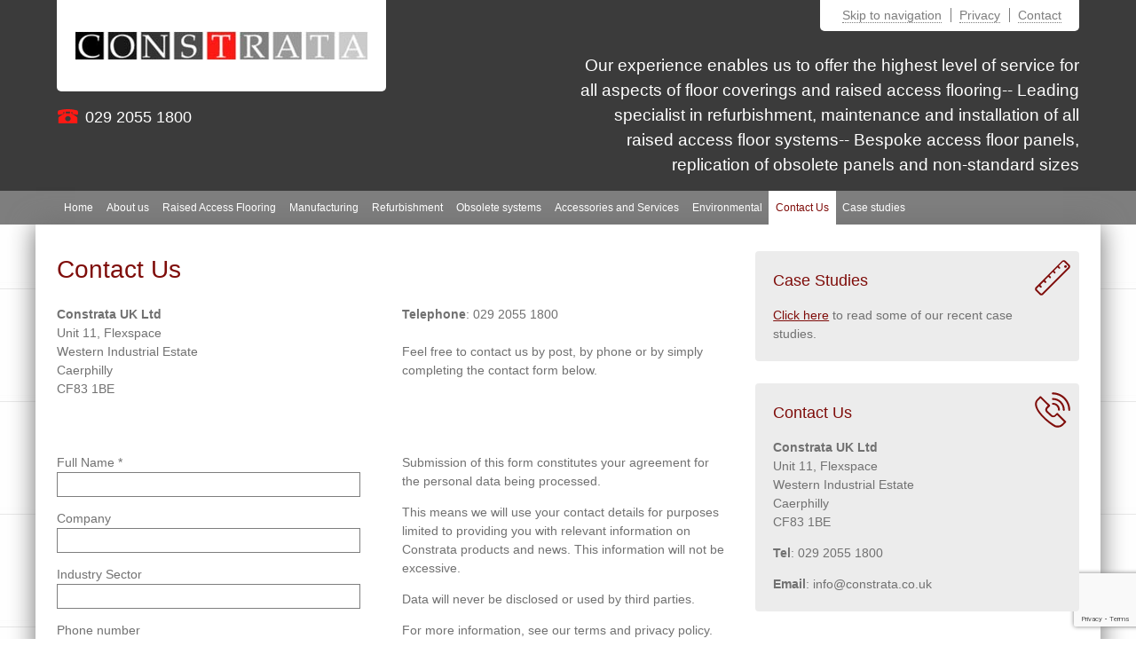

--- FILE ---
content_type: text/html; charset=UTF-8
request_url: https://constrata.co.uk/contact-us/
body_size: 4494
content:
<!DOCTYPE html>
<html lang="en">
<head>
    <meta charset="utf-8">  
    <title>Contact Constrata - Raised access flooring specialists</title>
    <meta name="viewport" content="width=device-width, initial-scale=1.0">
    
    <link href="https://constrata.co.uk/wp-content/themes/constrata/assets/images/slicknav.css" rel="stylesheet" media="all">  
    <link href="https://constrata.co.uk/wp-content/themes/constrata/style.css" rel="stylesheet" media="all"> 
    <link href="https://constrata.co.uk/wp-content/themes/constrata/assets/css/morphext.css" rel="stylesheet" media="all">  
    <!--[if lt IE 9]><script src="js/html5shiv-printshiv.js" media="all"></script><![endif]-->
    
	
	
<!-- This site is optimized with the Yoast SEO plugin v9.5 - https://yoast.com/wordpress/plugins/seo/ -->
<meta name="description" content="Contact us for more information about raised access flooring"/>
<link rel="canonical" href="https://constrata.co.uk/contact-us/" />
<meta property="og:locale" content="en_GB" />
<meta property="og:type" content="article" />
<meta property="og:title" content="Contact Constrata - Raised access flooring specialists" />
<meta property="og:description" content="Contact us for more information about raised access flooring" />
<meta property="og:url" content="https://constrata.co.uk/contact-us/" />
<meta property="og:site_name" content="Constrata" />
<meta property="article:publisher" content="https://www.facebook.com/www.constrata.co.uk/" />
<meta name="twitter:card" content="summary" />
<meta name="twitter:description" content="Contact us for more information about raised access flooring" />
<meta name="twitter:title" content="Contact Constrata - Raised access flooring specialists" />
<!-- / Yoast SEO plugin. -->

<link rel='dns-prefetch' href='//code.jquery.com' />
<link rel='dns-prefetch' href='//s.w.org' />
<link rel='stylesheet' id='wp-block-library-css'  href='https://constrata.co.uk/wp-includes/css/dist/block-library/style.min.css?ver=5.0.22' type='text/css' media='all' />
<link rel='stylesheet' id='contact-form-7-css'  href='https://constrata.co.uk/wp-content/plugins/contact-form-7/includes/css/styles.css?ver=5.1.1' type='text/css' media='all' />
<link rel='stylesheet' id='cf7msm_styles-css'  href='https://constrata.co.uk/wp-content/plugins/contact-form-7-multi-step-module/resources/cf7msm.css?ver=4.0.8' type='text/css' media='all' />
<link rel='stylesheet' id='bwg_fonts-css'  href='https://constrata.co.uk/wp-content/plugins/photo-gallery/css/bwg-fonts/fonts.css?ver=0.0.1' type='text/css' media='all' />
<link rel='stylesheet' id='sumoselect-css'  href='https://constrata.co.uk/wp-content/plugins/photo-gallery/css/sumoselect.min.css?ver=3.0.3' type='text/css' media='all' />
<link rel='stylesheet' id='mCustomScrollbar-css'  href='https://constrata.co.uk/wp-content/plugins/photo-gallery/css/jquery.mCustomScrollbar.min.css?ver=1.5.63' type='text/css' media='all' />
<link rel='stylesheet' id='bwg_frontend-css'  href='https://constrata.co.uk/wp-content/plugins/photo-gallery/css/styles.min.css?ver=1.5.63' type='text/css' media='all' />
<script type='text/javascript' src='https://constrata.co.ukshttps://code.jquery.com/jquery-1.9.1.min.js'></script>
<script type='text/javascript' src='https://constrata.co.uk/wp-content/plugins/photo-gallery/js/jquery.sumoselect.min.js?ver=3.0.3'></script>
<script type='text/javascript' src='https://constrata.co.uk/wp-content/plugins/photo-gallery/js/jquery.mobile.min.js?ver=1.3.2'></script>
<script type='text/javascript' src='https://constrata.co.uk/wp-content/plugins/photo-gallery/js/jquery.mCustomScrollbar.concat.min.js?ver=1.5.63'></script>
<script type='text/javascript' src='https://constrata.co.uk/wp-content/plugins/photo-gallery/js/jquery.fullscreen-0.4.1.min.js?ver=0.4.1'></script>
<script type='text/javascript'>
/* <![CDATA[ */
var bwg_objectsL10n = {"bwg_field_required":"field is required.","bwg_mail_validation":"This is not a valid email address.","bwg_search_result":"There are no images matching your search.","bwg_select_tag":"Select Tag","bwg_order_by":"Order By","bwg_search":"Search","bwg_show_ecommerce":"Show Ecommerce","bwg_hide_ecommerce":"Hide Ecommerce","bwg_show_comments":"Show Comments","bwg_hide_comments":"Hide Comments","bwg_restore":"Restore","bwg_maximize":"Maximize","bwg_fullscreen":"Fullscreen","bwg_exit_fullscreen":"Exit Fullscreen","bwg_search_tag":"SEARCH...","bwg_tag_no_match":"No tags found","bwg_all_tags_selected":"All tags selected","bwg_tags_selected":"tags selected","play":"Play","pause":"Pause","is_pro":"","bwg_play":"Play","bwg_pause":"Pause","bwg_hide_info":"Hide info","bwg_show_info":"Show info","bwg_hide_rating":"Hide rating","bwg_show_rating":"Show rating","ok":"Ok","cancel":"Cancel","select_all":"Select all","lazy_load":"0","lazy_loader":"https:\/\/constrata.co.uk\/wp-content\/plugins\/photo-gallery\/images\/ajax_loader.png","front_ajax":"0"};
/* ]]> */
</script>
<script type='text/javascript' src='https://constrata.co.uk/wp-content/plugins/photo-gallery/js/scripts.min.js?ver=1.5.63'></script>
<link rel='https://api.w.org/' href='https://constrata.co.uk/wp-json/' />
<link rel="EditURI" type="application/rsd+xml" title="RSD" href="https://constrata.co.uk/xmlrpc.php?rsd" />
<link rel="wlwmanifest" type="application/wlwmanifest+xml" href="https://constrata.co.uk/wp-includes/wlwmanifest.xml" /> 
<meta name="generator" content="WordPress 5.0.22" />
<link rel='shortlink' href='https://constrata.co.uk/?p=25' />
<link rel="alternate" type="application/json+oembed" href="https://constrata.co.uk/wp-json/oembed/1.0/embed?url=https%3A%2F%2Fconstrata.co.uk%2Fcontact-us%2F" />
<link rel="alternate" type="text/xml+oembed" href="https://constrata.co.uk/wp-json/oembed/1.0/embed?url=https%3A%2F%2Fconstrata.co.uk%2Fcontact-us%2F&#038;format=xml" />
	
	  	<script>
  (function(i,s,o,g,r,a,m){i['GoogleAnalyticsObject']=r;i[r]=i[r]||function(){
  (i[r].q=i[r].q||[]).push(arguments)},i[r].l=1*new Date();a=s.createElement(o),
  m=s.getElementsByTagName(o)[0];a.async=1;a.src=g;m.parentNode.insertBefore(a,m)
  })(window,document,'script','https://www.google-analytics.com/analytics.js','ga');

  ga('create', 'UA-23832294-22', 'auto');
  ga('send', 'pageview');

</script>

</head>
<body>
	
    <header role="banner">
	    <div class="container">  
		    <div class="left">
				<a href="https://constrata.co.uk" class="logo"><img alt="Constrata raised access flooring" src="https://constrata.co.uk/wp-content/themes/constrata/assets/images/constrata.jpg"></a>
				<p class="phone">029 2055 1800</p>
		    </div>
			<div class="right">
				<div class="links">
					<ul>
						<li><a href="#menu">Skip to navigation</a></li>
						<li><a href="https://constrata.co.uk/privacy/">Privacy</a></li>
						<li><a href="https://constrata.co.uk/contact-us/">Contact</a></li>
					</ul>
				</div>
				<div class="strapline">
					<p id="js-rotating">Our experience enables us to offer the highest level of service for all aspects of floor coverings and raised access flooring-- Leading specialist in refurbishment, maintenance and installation of all raised access floor systems-- Bespoke access floor panels, replication of obsolete panels and non-standard sizes</p>
				</div>
			</div>
	    </div>
    </header>
    
    <nav>
	    <ul id="menu" class="container flex">
			
            <li id="menu-item-7" class="menu-item menu-item-type-post_type menu-item-object-page menu-item-home menu-item-7"><a href="https://constrata.co.uk/">Home</a></li>
<li id="menu-item-47" class="menu-item menu-item-type-post_type menu-item-object-page menu-item-47"><a href="https://constrata.co.uk/about-us/">About us</a></li>
<li id="menu-item-86" class="menu-item menu-item-type-post_type menu-item-object-page menu-item-86"><a href="https://constrata.co.uk/raised-access-flooring/">Raised Access Flooring</a></li>
<li id="menu-item-89" class="menu-item menu-item-type-post_type menu-item-object-page menu-item-89"><a href="https://constrata.co.uk/constrata-manufacturing/">Manufacturing</a></li>
<li id="menu-item-85" class="menu-item menu-item-type-post_type menu-item-object-page menu-item-85"><a href="https://constrata.co.uk/refurbishment/">Refurbishment</a></li>
<li id="menu-item-84" class="menu-item menu-item-type-post_type menu-item-object-page menu-item-84"><a href="https://constrata.co.uk/obsolete-systems/">Obsolete systems</a></li>
<li id="menu-item-83" class="menu-item menu-item-type-post_type menu-item-object-page menu-item-83"><a href="https://constrata.co.uk/accessories-and-services/">Accessories and Services</a></li>
<li id="menu-item-82" class="menu-item menu-item-type-post_type menu-item-object-page menu-item-82"><a href="https://constrata.co.uk/environmental/">Environmental</a></li>
<li id="menu-item-27" class="menu-item menu-item-type-post_type menu-item-object-page current-menu-item page_item page-item-25 current_page_item menu-item-27"><a href="https://constrata.co.uk/contact-us/">Contact Us</a></li>
<li id="menu-item-100" class="menu-item menu-item-type-post_type menu-item-object-page menu-item-100"><a href="https://constrata.co.uk/case-studies/">Case studies</a></li>
            
            			             
          
		</ul>
		
    </nav>
<div class="container" role="main">
		<div class="row">
			<div class="grid_8">
								<h1>Contact Us</h1>
				<div class="row">
					<div class="grid_6"><p><b>Constrata UK Ltd<br />
</b>Unit 11, Flexspace<br />
Western Industrial Estate<br />
Caerphilly<br />
CF83 1BE</p>
</div>
					<div class="grid_6"><b>Telephone</b>: 029 2055 1800<br><br>
					<p>Feel free to contact us by post, by phone or by simply completing the contact form below.</p>
</div>
				</div>
				
				<div class="row">
					<div class="grid_6"><div role="form" class="wpcf7" id="wpcf7-f29-p25-o1" lang="en-GB" dir="ltr">
<div class="screen-reader-response"></div>
<form action="/contact-us/#wpcf7-f29-p25-o1" method="post" class="wpcf7-form" novalidate="novalidate">
<div style="display: none;">
<input type="hidden" name="_wpcf7" value="29" />
<input type="hidden" name="_wpcf7_version" value="5.1.1" />
<input type="hidden" name="_wpcf7_locale" value="en_GB" />
<input type="hidden" name="_wpcf7_unit_tag" value="wpcf7-f29-p25-o1" />
<input type="hidden" name="_wpcf7_container_post" value="25" />
<input type="hidden" name="g-recaptcha-response" value="" />
</div>
<p><label> Full Name *<br />
    <span class="wpcf7-form-control-wrap your-name"><input type="text" name="your-name" value="" size="40" class="wpcf7-form-control wpcf7-text wpcf7-validates-as-required" aria-required="true" aria-invalid="false" /></span> </label></p>
<p><label> Company<br />
    <span class="wpcf7-form-control-wrap company"><input type="text" name="company" value="" size="40" class="wpcf7-form-control wpcf7-text" aria-invalid="false" /></span> </label></p>
<p><label> Industry Sector<br />
    <span class="wpcf7-form-control-wrap industry"><input type="text" name="industry" value="" size="40" class="wpcf7-form-control wpcf7-text" aria-invalid="false" /></span> </label></p>
<p><label> Phone number<br />
    <span class="wpcf7-form-control-wrap phone"><input type="tel" name="phone" value="" size="40" class="wpcf7-form-control wpcf7-text wpcf7-tel wpcf7-validates-as-tel" aria-invalid="false" /></span> </label></p>
<p><label> Email address *<br />
    <span class="wpcf7-form-control-wrap email"><input type="email" name="email" value="" size="40" class="wpcf7-form-control wpcf7-text wpcf7-email wpcf7-validates-as-required wpcf7-validates-as-email" aria-required="true" aria-invalid="false" /></span> </label></p>
<p><label> Subject<br />
    <span class="wpcf7-form-control-wrap your-subject"><input type="text" name="your-subject" value="" size="40" class="wpcf7-form-control wpcf7-text" aria-invalid="false" /></span> </label></p>
<p><label> How can we help? *<br />
    <span class="wpcf7-form-control-wrap message"><textarea name="message" cols="40" rows="10" class="wpcf7-form-control wpcf7-textarea wpcf7-validates-as-required" aria-required="true" aria-invalid="false"></textarea></span> </label></p>
<p>If you are an existing customer please enter your postcode here:</p>
<p><label> Postcode<br />
    <span class="wpcf7-form-control-wrap postcode"><input type="text" name="postcode" value="" size="40" class="wpcf7-form-control wpcf7-text" aria-invalid="false" /></span> </label></p>
<p><input type="submit" value="Send" class="wpcf7-form-control wpcf7-submit" /></p>
<p><div class="anr_captcha_field"><div id="anr_captcha_field_1" class="anr_captcha_field_div"></div></div><span class="wpcf7-form-control-wrap g-recaptcha-response"></span></p>
<div class="wpcf7-response-output wpcf7-display-none"></div></form></div></div>
					<div class="grid_6">
						<p>Submission of this form constitutes your agreement for the personal data being processed.</p>
						<p>This means we will use your contact details for purposes limited to providing you with relevant information on Constrata products and news. This information will not be excessive.</p>
						<p>Data will never be disclosed or used by third parties.</p>
						<p>For more information, see our terms and privacy policy.</p>
					</div>
				</div>
				
								 
			</div>
			
			<div class="grid_4 sidebar">
	
				
					
				<div class="side-btn">
					<div class="image hat"></div>
					<a href="https://constrata.co.uk/case-studies/">Case Studies</a>
					<p><a href="https://constrata.co.uk/case-studies/">Click here</a> to read some of our recent case studies.</p>
				</div>
				
				
												
				<div class="side-btn">
					<div class="image phone"></div>
					<a href="#">Contact Us</a>
					<p><b>Constrata UK Ltd<br />
</b>Unit 11, Flexspace<br />
Western Industrial Estate<br />
Caerphilly<br />
CF83 1BE</p>
					<p><b>Tel</b>: 029 2055 1800</p>
					<p><b>Email</b>: info@constrata.co.uk</p>
				</div>
				
		</div>
			
		</div>
	</div>

	<footer>
		<div class="container row">
			<div class="grid_11">
				<img src="//www.constrata.co.uk/img/footer-logo.gif">
				<p>Copyright &copy; 2017 Constrata Flooring Systems</p>
				<p><a href="https://constrata.co.uk/web-terms-and-conditions/">Terms</a> | <a href="https://constrata.co.uk/privacy/">Privacy</a></p>
			</div>
			<div class="grid_1">
				<a href="https://www.facebook.com/www.constrata.co.uk/" target="_blank"><img style="float: right;" src="https://constrata.co.uk/wp-content/themes/constrata/assets/images/fb.png"></a>
			</div>
		</div>
	</footer>
	
	<!-- Start of StatCounter Code -->
<script type="text/javascript">
var sc_project=4131217; 
var sc_invisible=1; 
var sc_partition=49; 
var sc_click_stat=1; 
var sc_security="a332d276"; 
</script>

<script type="text/javascript" src="//www.statcounter.com/counter/counter_xhtml.js"></script><noscript><div class="statcounter"><a title="web counter" class="statcounter" href="//www.statcounter.com/"><img class="statcounter" src="//c.statcounter.com/4131217/0/a332d276/1/" alt="web counter" /></a></div></noscript>
<!-- End of StatCounter Code -->
    
</body>
<script src="https://constrata.co.uk/wp-content/themes/constrata/assets/js/jquery.slicknav.min.js"></script>
<script src="https://constrata.co.uk/wp-content/themes/constrata/assets/js/flexmenu.js"></script>
<script src="https://constrata.co.uk/wp-content/themes/constrata/assets/js/morphext.min.js"></script>
<script>
		$(function(){
			$('#menu').slicknav();
		});
		$( document ).ready(function() {
		  $('.flex').flexMenu();
		  $('.reveal').on('click', function(){
			  $(this).closest('.side-btn').find('.hidden').slideToggle();
			  if(   $(this).text() == 'Read more'  ){
				  $(this).text('Close');
			  } else {
				   $(this).text('Read more');
			  }
		  });
		  $("#js-rotating").Morphext({
			    // The [in] animation type. Refer to Animate.css for a list of available animations.
			    animation: "fadeIn",
			    separator: "--",
			    // The delay between the changing of each phrase in milliseconds.
			    speed: 4000
			});
		});
	</script>
<script type='text/javascript'>
/* <![CDATA[ */
var wpcf7 = {"apiSettings":{"root":"https:\/\/constrata.co.uk\/wp-json\/contact-form-7\/v1","namespace":"contact-form-7\/v1"}};
/* ]]> */
</script>
<script type='text/javascript' src='https://constrata.co.uk/wp-content/plugins/contact-form-7/includes/js/scripts.js?ver=5.1.1'></script>
<script type='text/javascript'>
/* <![CDATA[ */
var cf7msm_posted_data = [];
var cf7msm_redirect_urls = [];
/* ]]> */
</script>
<script type='text/javascript' src='https://constrata.co.uk/wp-content/plugins/contact-form-7-multi-step-module/resources/cf7msm.min.js?ver=4.0.8'></script>
<script type='text/javascript' src='https://constrata.co.uk/wp-includes/js/wp-embed.min.js?ver=5.0.22'></script>
			<script type="text/javascript">
				var anr_onloadCallback = function() {
					for ( var i = 0; i < document.forms.length; i++ ) {
						var form = document.forms[i];
						var captcha_div = form.querySelector( '.anr_captcha_field_div' );

						if ( null === captcha_div )
							continue;
						captcha_div.innerHTML = '';
						( function( form ) {
							var anr_captcha = grecaptcha.render( captcha_div,{
								'sitekey' : '6LdPzMwUAAAAAGJXUdnXb0SV-dBfV_Muuvm8y0tn',
								'size'  : 'invisible',
								'theme' : 'light',
								'badge' : 'bottomright',
								'callback' : function ( token ) {
									if( typeof jQuery !== 'undefined' ){
										jQuery(form).submit();
										grecaptcha.reset( anr_captcha );
									} else {
										HTMLFormElement.prototype.submit.call( form );
									}
								},
								'expired-callback' : function(){
									grecaptcha.reset( anr_captcha );
								}
							});
							var cf7_submit = form.querySelector( '.wpcf7-submit' );

							if( null !== cf7_submit && ( typeof jQuery !== 'undefined' ) ){
								jQuery( cf7_submit ).off('click').on('click', function( e ){
									e.preventDefault();
									jQuery( '.ajax-loader', form ).addClass( 'is-active' );
									grecaptcha.execute( anr_captcha );
								});
							} else {
								form.onsubmit = function( e ){
									e.preventDefault();
									grecaptcha.execute( anr_captcha );
								};
							}
						})(form);
					}
				};
			</script>
						<script src="https://www.google.com/recaptcha/api.js?onload=anr_onloadCallback&#038;render=explicit"
				async defer>
			</script>
			</html>

--- FILE ---
content_type: text/html; charset=utf-8
request_url: https://www.google.com/recaptcha/api2/anchor?ar=1&k=6LdPzMwUAAAAAGJXUdnXb0SV-dBfV_Muuvm8y0tn&co=aHR0cHM6Ly9jb25zdHJhdGEuY28udWs6NDQz&hl=en&v=PoyoqOPhxBO7pBk68S4YbpHZ&theme=light&size=invisible&badge=bottomright&anchor-ms=20000&execute-ms=30000&cb=9k4tk7dh5b3b
body_size: 49481
content:
<!DOCTYPE HTML><html dir="ltr" lang="en"><head><meta http-equiv="Content-Type" content="text/html; charset=UTF-8">
<meta http-equiv="X-UA-Compatible" content="IE=edge">
<title>reCAPTCHA</title>
<style type="text/css">
/* cyrillic-ext */
@font-face {
  font-family: 'Roboto';
  font-style: normal;
  font-weight: 400;
  font-stretch: 100%;
  src: url(//fonts.gstatic.com/s/roboto/v48/KFO7CnqEu92Fr1ME7kSn66aGLdTylUAMa3GUBHMdazTgWw.woff2) format('woff2');
  unicode-range: U+0460-052F, U+1C80-1C8A, U+20B4, U+2DE0-2DFF, U+A640-A69F, U+FE2E-FE2F;
}
/* cyrillic */
@font-face {
  font-family: 'Roboto';
  font-style: normal;
  font-weight: 400;
  font-stretch: 100%;
  src: url(//fonts.gstatic.com/s/roboto/v48/KFO7CnqEu92Fr1ME7kSn66aGLdTylUAMa3iUBHMdazTgWw.woff2) format('woff2');
  unicode-range: U+0301, U+0400-045F, U+0490-0491, U+04B0-04B1, U+2116;
}
/* greek-ext */
@font-face {
  font-family: 'Roboto';
  font-style: normal;
  font-weight: 400;
  font-stretch: 100%;
  src: url(//fonts.gstatic.com/s/roboto/v48/KFO7CnqEu92Fr1ME7kSn66aGLdTylUAMa3CUBHMdazTgWw.woff2) format('woff2');
  unicode-range: U+1F00-1FFF;
}
/* greek */
@font-face {
  font-family: 'Roboto';
  font-style: normal;
  font-weight: 400;
  font-stretch: 100%;
  src: url(//fonts.gstatic.com/s/roboto/v48/KFO7CnqEu92Fr1ME7kSn66aGLdTylUAMa3-UBHMdazTgWw.woff2) format('woff2');
  unicode-range: U+0370-0377, U+037A-037F, U+0384-038A, U+038C, U+038E-03A1, U+03A3-03FF;
}
/* math */
@font-face {
  font-family: 'Roboto';
  font-style: normal;
  font-weight: 400;
  font-stretch: 100%;
  src: url(//fonts.gstatic.com/s/roboto/v48/KFO7CnqEu92Fr1ME7kSn66aGLdTylUAMawCUBHMdazTgWw.woff2) format('woff2');
  unicode-range: U+0302-0303, U+0305, U+0307-0308, U+0310, U+0312, U+0315, U+031A, U+0326-0327, U+032C, U+032F-0330, U+0332-0333, U+0338, U+033A, U+0346, U+034D, U+0391-03A1, U+03A3-03A9, U+03B1-03C9, U+03D1, U+03D5-03D6, U+03F0-03F1, U+03F4-03F5, U+2016-2017, U+2034-2038, U+203C, U+2040, U+2043, U+2047, U+2050, U+2057, U+205F, U+2070-2071, U+2074-208E, U+2090-209C, U+20D0-20DC, U+20E1, U+20E5-20EF, U+2100-2112, U+2114-2115, U+2117-2121, U+2123-214F, U+2190, U+2192, U+2194-21AE, U+21B0-21E5, U+21F1-21F2, U+21F4-2211, U+2213-2214, U+2216-22FF, U+2308-230B, U+2310, U+2319, U+231C-2321, U+2336-237A, U+237C, U+2395, U+239B-23B7, U+23D0, U+23DC-23E1, U+2474-2475, U+25AF, U+25B3, U+25B7, U+25BD, U+25C1, U+25CA, U+25CC, U+25FB, U+266D-266F, U+27C0-27FF, U+2900-2AFF, U+2B0E-2B11, U+2B30-2B4C, U+2BFE, U+3030, U+FF5B, U+FF5D, U+1D400-1D7FF, U+1EE00-1EEFF;
}
/* symbols */
@font-face {
  font-family: 'Roboto';
  font-style: normal;
  font-weight: 400;
  font-stretch: 100%;
  src: url(//fonts.gstatic.com/s/roboto/v48/KFO7CnqEu92Fr1ME7kSn66aGLdTylUAMaxKUBHMdazTgWw.woff2) format('woff2');
  unicode-range: U+0001-000C, U+000E-001F, U+007F-009F, U+20DD-20E0, U+20E2-20E4, U+2150-218F, U+2190, U+2192, U+2194-2199, U+21AF, U+21E6-21F0, U+21F3, U+2218-2219, U+2299, U+22C4-22C6, U+2300-243F, U+2440-244A, U+2460-24FF, U+25A0-27BF, U+2800-28FF, U+2921-2922, U+2981, U+29BF, U+29EB, U+2B00-2BFF, U+4DC0-4DFF, U+FFF9-FFFB, U+10140-1018E, U+10190-1019C, U+101A0, U+101D0-101FD, U+102E0-102FB, U+10E60-10E7E, U+1D2C0-1D2D3, U+1D2E0-1D37F, U+1F000-1F0FF, U+1F100-1F1AD, U+1F1E6-1F1FF, U+1F30D-1F30F, U+1F315, U+1F31C, U+1F31E, U+1F320-1F32C, U+1F336, U+1F378, U+1F37D, U+1F382, U+1F393-1F39F, U+1F3A7-1F3A8, U+1F3AC-1F3AF, U+1F3C2, U+1F3C4-1F3C6, U+1F3CA-1F3CE, U+1F3D4-1F3E0, U+1F3ED, U+1F3F1-1F3F3, U+1F3F5-1F3F7, U+1F408, U+1F415, U+1F41F, U+1F426, U+1F43F, U+1F441-1F442, U+1F444, U+1F446-1F449, U+1F44C-1F44E, U+1F453, U+1F46A, U+1F47D, U+1F4A3, U+1F4B0, U+1F4B3, U+1F4B9, U+1F4BB, U+1F4BF, U+1F4C8-1F4CB, U+1F4D6, U+1F4DA, U+1F4DF, U+1F4E3-1F4E6, U+1F4EA-1F4ED, U+1F4F7, U+1F4F9-1F4FB, U+1F4FD-1F4FE, U+1F503, U+1F507-1F50B, U+1F50D, U+1F512-1F513, U+1F53E-1F54A, U+1F54F-1F5FA, U+1F610, U+1F650-1F67F, U+1F687, U+1F68D, U+1F691, U+1F694, U+1F698, U+1F6AD, U+1F6B2, U+1F6B9-1F6BA, U+1F6BC, U+1F6C6-1F6CF, U+1F6D3-1F6D7, U+1F6E0-1F6EA, U+1F6F0-1F6F3, U+1F6F7-1F6FC, U+1F700-1F7FF, U+1F800-1F80B, U+1F810-1F847, U+1F850-1F859, U+1F860-1F887, U+1F890-1F8AD, U+1F8B0-1F8BB, U+1F8C0-1F8C1, U+1F900-1F90B, U+1F93B, U+1F946, U+1F984, U+1F996, U+1F9E9, U+1FA00-1FA6F, U+1FA70-1FA7C, U+1FA80-1FA89, U+1FA8F-1FAC6, U+1FACE-1FADC, U+1FADF-1FAE9, U+1FAF0-1FAF8, U+1FB00-1FBFF;
}
/* vietnamese */
@font-face {
  font-family: 'Roboto';
  font-style: normal;
  font-weight: 400;
  font-stretch: 100%;
  src: url(//fonts.gstatic.com/s/roboto/v48/KFO7CnqEu92Fr1ME7kSn66aGLdTylUAMa3OUBHMdazTgWw.woff2) format('woff2');
  unicode-range: U+0102-0103, U+0110-0111, U+0128-0129, U+0168-0169, U+01A0-01A1, U+01AF-01B0, U+0300-0301, U+0303-0304, U+0308-0309, U+0323, U+0329, U+1EA0-1EF9, U+20AB;
}
/* latin-ext */
@font-face {
  font-family: 'Roboto';
  font-style: normal;
  font-weight: 400;
  font-stretch: 100%;
  src: url(//fonts.gstatic.com/s/roboto/v48/KFO7CnqEu92Fr1ME7kSn66aGLdTylUAMa3KUBHMdazTgWw.woff2) format('woff2');
  unicode-range: U+0100-02BA, U+02BD-02C5, U+02C7-02CC, U+02CE-02D7, U+02DD-02FF, U+0304, U+0308, U+0329, U+1D00-1DBF, U+1E00-1E9F, U+1EF2-1EFF, U+2020, U+20A0-20AB, U+20AD-20C0, U+2113, U+2C60-2C7F, U+A720-A7FF;
}
/* latin */
@font-face {
  font-family: 'Roboto';
  font-style: normal;
  font-weight: 400;
  font-stretch: 100%;
  src: url(//fonts.gstatic.com/s/roboto/v48/KFO7CnqEu92Fr1ME7kSn66aGLdTylUAMa3yUBHMdazQ.woff2) format('woff2');
  unicode-range: U+0000-00FF, U+0131, U+0152-0153, U+02BB-02BC, U+02C6, U+02DA, U+02DC, U+0304, U+0308, U+0329, U+2000-206F, U+20AC, U+2122, U+2191, U+2193, U+2212, U+2215, U+FEFF, U+FFFD;
}
/* cyrillic-ext */
@font-face {
  font-family: 'Roboto';
  font-style: normal;
  font-weight: 500;
  font-stretch: 100%;
  src: url(//fonts.gstatic.com/s/roboto/v48/KFO7CnqEu92Fr1ME7kSn66aGLdTylUAMa3GUBHMdazTgWw.woff2) format('woff2');
  unicode-range: U+0460-052F, U+1C80-1C8A, U+20B4, U+2DE0-2DFF, U+A640-A69F, U+FE2E-FE2F;
}
/* cyrillic */
@font-face {
  font-family: 'Roboto';
  font-style: normal;
  font-weight: 500;
  font-stretch: 100%;
  src: url(//fonts.gstatic.com/s/roboto/v48/KFO7CnqEu92Fr1ME7kSn66aGLdTylUAMa3iUBHMdazTgWw.woff2) format('woff2');
  unicode-range: U+0301, U+0400-045F, U+0490-0491, U+04B0-04B1, U+2116;
}
/* greek-ext */
@font-face {
  font-family: 'Roboto';
  font-style: normal;
  font-weight: 500;
  font-stretch: 100%;
  src: url(//fonts.gstatic.com/s/roboto/v48/KFO7CnqEu92Fr1ME7kSn66aGLdTylUAMa3CUBHMdazTgWw.woff2) format('woff2');
  unicode-range: U+1F00-1FFF;
}
/* greek */
@font-face {
  font-family: 'Roboto';
  font-style: normal;
  font-weight: 500;
  font-stretch: 100%;
  src: url(//fonts.gstatic.com/s/roboto/v48/KFO7CnqEu92Fr1ME7kSn66aGLdTylUAMa3-UBHMdazTgWw.woff2) format('woff2');
  unicode-range: U+0370-0377, U+037A-037F, U+0384-038A, U+038C, U+038E-03A1, U+03A3-03FF;
}
/* math */
@font-face {
  font-family: 'Roboto';
  font-style: normal;
  font-weight: 500;
  font-stretch: 100%;
  src: url(//fonts.gstatic.com/s/roboto/v48/KFO7CnqEu92Fr1ME7kSn66aGLdTylUAMawCUBHMdazTgWw.woff2) format('woff2');
  unicode-range: U+0302-0303, U+0305, U+0307-0308, U+0310, U+0312, U+0315, U+031A, U+0326-0327, U+032C, U+032F-0330, U+0332-0333, U+0338, U+033A, U+0346, U+034D, U+0391-03A1, U+03A3-03A9, U+03B1-03C9, U+03D1, U+03D5-03D6, U+03F0-03F1, U+03F4-03F5, U+2016-2017, U+2034-2038, U+203C, U+2040, U+2043, U+2047, U+2050, U+2057, U+205F, U+2070-2071, U+2074-208E, U+2090-209C, U+20D0-20DC, U+20E1, U+20E5-20EF, U+2100-2112, U+2114-2115, U+2117-2121, U+2123-214F, U+2190, U+2192, U+2194-21AE, U+21B0-21E5, U+21F1-21F2, U+21F4-2211, U+2213-2214, U+2216-22FF, U+2308-230B, U+2310, U+2319, U+231C-2321, U+2336-237A, U+237C, U+2395, U+239B-23B7, U+23D0, U+23DC-23E1, U+2474-2475, U+25AF, U+25B3, U+25B7, U+25BD, U+25C1, U+25CA, U+25CC, U+25FB, U+266D-266F, U+27C0-27FF, U+2900-2AFF, U+2B0E-2B11, U+2B30-2B4C, U+2BFE, U+3030, U+FF5B, U+FF5D, U+1D400-1D7FF, U+1EE00-1EEFF;
}
/* symbols */
@font-face {
  font-family: 'Roboto';
  font-style: normal;
  font-weight: 500;
  font-stretch: 100%;
  src: url(//fonts.gstatic.com/s/roboto/v48/KFO7CnqEu92Fr1ME7kSn66aGLdTylUAMaxKUBHMdazTgWw.woff2) format('woff2');
  unicode-range: U+0001-000C, U+000E-001F, U+007F-009F, U+20DD-20E0, U+20E2-20E4, U+2150-218F, U+2190, U+2192, U+2194-2199, U+21AF, U+21E6-21F0, U+21F3, U+2218-2219, U+2299, U+22C4-22C6, U+2300-243F, U+2440-244A, U+2460-24FF, U+25A0-27BF, U+2800-28FF, U+2921-2922, U+2981, U+29BF, U+29EB, U+2B00-2BFF, U+4DC0-4DFF, U+FFF9-FFFB, U+10140-1018E, U+10190-1019C, U+101A0, U+101D0-101FD, U+102E0-102FB, U+10E60-10E7E, U+1D2C0-1D2D3, U+1D2E0-1D37F, U+1F000-1F0FF, U+1F100-1F1AD, U+1F1E6-1F1FF, U+1F30D-1F30F, U+1F315, U+1F31C, U+1F31E, U+1F320-1F32C, U+1F336, U+1F378, U+1F37D, U+1F382, U+1F393-1F39F, U+1F3A7-1F3A8, U+1F3AC-1F3AF, U+1F3C2, U+1F3C4-1F3C6, U+1F3CA-1F3CE, U+1F3D4-1F3E0, U+1F3ED, U+1F3F1-1F3F3, U+1F3F5-1F3F7, U+1F408, U+1F415, U+1F41F, U+1F426, U+1F43F, U+1F441-1F442, U+1F444, U+1F446-1F449, U+1F44C-1F44E, U+1F453, U+1F46A, U+1F47D, U+1F4A3, U+1F4B0, U+1F4B3, U+1F4B9, U+1F4BB, U+1F4BF, U+1F4C8-1F4CB, U+1F4D6, U+1F4DA, U+1F4DF, U+1F4E3-1F4E6, U+1F4EA-1F4ED, U+1F4F7, U+1F4F9-1F4FB, U+1F4FD-1F4FE, U+1F503, U+1F507-1F50B, U+1F50D, U+1F512-1F513, U+1F53E-1F54A, U+1F54F-1F5FA, U+1F610, U+1F650-1F67F, U+1F687, U+1F68D, U+1F691, U+1F694, U+1F698, U+1F6AD, U+1F6B2, U+1F6B9-1F6BA, U+1F6BC, U+1F6C6-1F6CF, U+1F6D3-1F6D7, U+1F6E0-1F6EA, U+1F6F0-1F6F3, U+1F6F7-1F6FC, U+1F700-1F7FF, U+1F800-1F80B, U+1F810-1F847, U+1F850-1F859, U+1F860-1F887, U+1F890-1F8AD, U+1F8B0-1F8BB, U+1F8C0-1F8C1, U+1F900-1F90B, U+1F93B, U+1F946, U+1F984, U+1F996, U+1F9E9, U+1FA00-1FA6F, U+1FA70-1FA7C, U+1FA80-1FA89, U+1FA8F-1FAC6, U+1FACE-1FADC, U+1FADF-1FAE9, U+1FAF0-1FAF8, U+1FB00-1FBFF;
}
/* vietnamese */
@font-face {
  font-family: 'Roboto';
  font-style: normal;
  font-weight: 500;
  font-stretch: 100%;
  src: url(//fonts.gstatic.com/s/roboto/v48/KFO7CnqEu92Fr1ME7kSn66aGLdTylUAMa3OUBHMdazTgWw.woff2) format('woff2');
  unicode-range: U+0102-0103, U+0110-0111, U+0128-0129, U+0168-0169, U+01A0-01A1, U+01AF-01B0, U+0300-0301, U+0303-0304, U+0308-0309, U+0323, U+0329, U+1EA0-1EF9, U+20AB;
}
/* latin-ext */
@font-face {
  font-family: 'Roboto';
  font-style: normal;
  font-weight: 500;
  font-stretch: 100%;
  src: url(//fonts.gstatic.com/s/roboto/v48/KFO7CnqEu92Fr1ME7kSn66aGLdTylUAMa3KUBHMdazTgWw.woff2) format('woff2');
  unicode-range: U+0100-02BA, U+02BD-02C5, U+02C7-02CC, U+02CE-02D7, U+02DD-02FF, U+0304, U+0308, U+0329, U+1D00-1DBF, U+1E00-1E9F, U+1EF2-1EFF, U+2020, U+20A0-20AB, U+20AD-20C0, U+2113, U+2C60-2C7F, U+A720-A7FF;
}
/* latin */
@font-face {
  font-family: 'Roboto';
  font-style: normal;
  font-weight: 500;
  font-stretch: 100%;
  src: url(//fonts.gstatic.com/s/roboto/v48/KFO7CnqEu92Fr1ME7kSn66aGLdTylUAMa3yUBHMdazQ.woff2) format('woff2');
  unicode-range: U+0000-00FF, U+0131, U+0152-0153, U+02BB-02BC, U+02C6, U+02DA, U+02DC, U+0304, U+0308, U+0329, U+2000-206F, U+20AC, U+2122, U+2191, U+2193, U+2212, U+2215, U+FEFF, U+FFFD;
}
/* cyrillic-ext */
@font-face {
  font-family: 'Roboto';
  font-style: normal;
  font-weight: 900;
  font-stretch: 100%;
  src: url(//fonts.gstatic.com/s/roboto/v48/KFO7CnqEu92Fr1ME7kSn66aGLdTylUAMa3GUBHMdazTgWw.woff2) format('woff2');
  unicode-range: U+0460-052F, U+1C80-1C8A, U+20B4, U+2DE0-2DFF, U+A640-A69F, U+FE2E-FE2F;
}
/* cyrillic */
@font-face {
  font-family: 'Roboto';
  font-style: normal;
  font-weight: 900;
  font-stretch: 100%;
  src: url(//fonts.gstatic.com/s/roboto/v48/KFO7CnqEu92Fr1ME7kSn66aGLdTylUAMa3iUBHMdazTgWw.woff2) format('woff2');
  unicode-range: U+0301, U+0400-045F, U+0490-0491, U+04B0-04B1, U+2116;
}
/* greek-ext */
@font-face {
  font-family: 'Roboto';
  font-style: normal;
  font-weight: 900;
  font-stretch: 100%;
  src: url(//fonts.gstatic.com/s/roboto/v48/KFO7CnqEu92Fr1ME7kSn66aGLdTylUAMa3CUBHMdazTgWw.woff2) format('woff2');
  unicode-range: U+1F00-1FFF;
}
/* greek */
@font-face {
  font-family: 'Roboto';
  font-style: normal;
  font-weight: 900;
  font-stretch: 100%;
  src: url(//fonts.gstatic.com/s/roboto/v48/KFO7CnqEu92Fr1ME7kSn66aGLdTylUAMa3-UBHMdazTgWw.woff2) format('woff2');
  unicode-range: U+0370-0377, U+037A-037F, U+0384-038A, U+038C, U+038E-03A1, U+03A3-03FF;
}
/* math */
@font-face {
  font-family: 'Roboto';
  font-style: normal;
  font-weight: 900;
  font-stretch: 100%;
  src: url(//fonts.gstatic.com/s/roboto/v48/KFO7CnqEu92Fr1ME7kSn66aGLdTylUAMawCUBHMdazTgWw.woff2) format('woff2');
  unicode-range: U+0302-0303, U+0305, U+0307-0308, U+0310, U+0312, U+0315, U+031A, U+0326-0327, U+032C, U+032F-0330, U+0332-0333, U+0338, U+033A, U+0346, U+034D, U+0391-03A1, U+03A3-03A9, U+03B1-03C9, U+03D1, U+03D5-03D6, U+03F0-03F1, U+03F4-03F5, U+2016-2017, U+2034-2038, U+203C, U+2040, U+2043, U+2047, U+2050, U+2057, U+205F, U+2070-2071, U+2074-208E, U+2090-209C, U+20D0-20DC, U+20E1, U+20E5-20EF, U+2100-2112, U+2114-2115, U+2117-2121, U+2123-214F, U+2190, U+2192, U+2194-21AE, U+21B0-21E5, U+21F1-21F2, U+21F4-2211, U+2213-2214, U+2216-22FF, U+2308-230B, U+2310, U+2319, U+231C-2321, U+2336-237A, U+237C, U+2395, U+239B-23B7, U+23D0, U+23DC-23E1, U+2474-2475, U+25AF, U+25B3, U+25B7, U+25BD, U+25C1, U+25CA, U+25CC, U+25FB, U+266D-266F, U+27C0-27FF, U+2900-2AFF, U+2B0E-2B11, U+2B30-2B4C, U+2BFE, U+3030, U+FF5B, U+FF5D, U+1D400-1D7FF, U+1EE00-1EEFF;
}
/* symbols */
@font-face {
  font-family: 'Roboto';
  font-style: normal;
  font-weight: 900;
  font-stretch: 100%;
  src: url(//fonts.gstatic.com/s/roboto/v48/KFO7CnqEu92Fr1ME7kSn66aGLdTylUAMaxKUBHMdazTgWw.woff2) format('woff2');
  unicode-range: U+0001-000C, U+000E-001F, U+007F-009F, U+20DD-20E0, U+20E2-20E4, U+2150-218F, U+2190, U+2192, U+2194-2199, U+21AF, U+21E6-21F0, U+21F3, U+2218-2219, U+2299, U+22C4-22C6, U+2300-243F, U+2440-244A, U+2460-24FF, U+25A0-27BF, U+2800-28FF, U+2921-2922, U+2981, U+29BF, U+29EB, U+2B00-2BFF, U+4DC0-4DFF, U+FFF9-FFFB, U+10140-1018E, U+10190-1019C, U+101A0, U+101D0-101FD, U+102E0-102FB, U+10E60-10E7E, U+1D2C0-1D2D3, U+1D2E0-1D37F, U+1F000-1F0FF, U+1F100-1F1AD, U+1F1E6-1F1FF, U+1F30D-1F30F, U+1F315, U+1F31C, U+1F31E, U+1F320-1F32C, U+1F336, U+1F378, U+1F37D, U+1F382, U+1F393-1F39F, U+1F3A7-1F3A8, U+1F3AC-1F3AF, U+1F3C2, U+1F3C4-1F3C6, U+1F3CA-1F3CE, U+1F3D4-1F3E0, U+1F3ED, U+1F3F1-1F3F3, U+1F3F5-1F3F7, U+1F408, U+1F415, U+1F41F, U+1F426, U+1F43F, U+1F441-1F442, U+1F444, U+1F446-1F449, U+1F44C-1F44E, U+1F453, U+1F46A, U+1F47D, U+1F4A3, U+1F4B0, U+1F4B3, U+1F4B9, U+1F4BB, U+1F4BF, U+1F4C8-1F4CB, U+1F4D6, U+1F4DA, U+1F4DF, U+1F4E3-1F4E6, U+1F4EA-1F4ED, U+1F4F7, U+1F4F9-1F4FB, U+1F4FD-1F4FE, U+1F503, U+1F507-1F50B, U+1F50D, U+1F512-1F513, U+1F53E-1F54A, U+1F54F-1F5FA, U+1F610, U+1F650-1F67F, U+1F687, U+1F68D, U+1F691, U+1F694, U+1F698, U+1F6AD, U+1F6B2, U+1F6B9-1F6BA, U+1F6BC, U+1F6C6-1F6CF, U+1F6D3-1F6D7, U+1F6E0-1F6EA, U+1F6F0-1F6F3, U+1F6F7-1F6FC, U+1F700-1F7FF, U+1F800-1F80B, U+1F810-1F847, U+1F850-1F859, U+1F860-1F887, U+1F890-1F8AD, U+1F8B0-1F8BB, U+1F8C0-1F8C1, U+1F900-1F90B, U+1F93B, U+1F946, U+1F984, U+1F996, U+1F9E9, U+1FA00-1FA6F, U+1FA70-1FA7C, U+1FA80-1FA89, U+1FA8F-1FAC6, U+1FACE-1FADC, U+1FADF-1FAE9, U+1FAF0-1FAF8, U+1FB00-1FBFF;
}
/* vietnamese */
@font-face {
  font-family: 'Roboto';
  font-style: normal;
  font-weight: 900;
  font-stretch: 100%;
  src: url(//fonts.gstatic.com/s/roboto/v48/KFO7CnqEu92Fr1ME7kSn66aGLdTylUAMa3OUBHMdazTgWw.woff2) format('woff2');
  unicode-range: U+0102-0103, U+0110-0111, U+0128-0129, U+0168-0169, U+01A0-01A1, U+01AF-01B0, U+0300-0301, U+0303-0304, U+0308-0309, U+0323, U+0329, U+1EA0-1EF9, U+20AB;
}
/* latin-ext */
@font-face {
  font-family: 'Roboto';
  font-style: normal;
  font-weight: 900;
  font-stretch: 100%;
  src: url(//fonts.gstatic.com/s/roboto/v48/KFO7CnqEu92Fr1ME7kSn66aGLdTylUAMa3KUBHMdazTgWw.woff2) format('woff2');
  unicode-range: U+0100-02BA, U+02BD-02C5, U+02C7-02CC, U+02CE-02D7, U+02DD-02FF, U+0304, U+0308, U+0329, U+1D00-1DBF, U+1E00-1E9F, U+1EF2-1EFF, U+2020, U+20A0-20AB, U+20AD-20C0, U+2113, U+2C60-2C7F, U+A720-A7FF;
}
/* latin */
@font-face {
  font-family: 'Roboto';
  font-style: normal;
  font-weight: 900;
  font-stretch: 100%;
  src: url(//fonts.gstatic.com/s/roboto/v48/KFO7CnqEu92Fr1ME7kSn66aGLdTylUAMa3yUBHMdazQ.woff2) format('woff2');
  unicode-range: U+0000-00FF, U+0131, U+0152-0153, U+02BB-02BC, U+02C6, U+02DA, U+02DC, U+0304, U+0308, U+0329, U+2000-206F, U+20AC, U+2122, U+2191, U+2193, U+2212, U+2215, U+FEFF, U+FFFD;
}

</style>
<link rel="stylesheet" type="text/css" href="https://www.gstatic.com/recaptcha/releases/PoyoqOPhxBO7pBk68S4YbpHZ/styles__ltr.css">
<script nonce="B6Oz-cvl3WuLaBddkj70oQ" type="text/javascript">window['__recaptcha_api'] = 'https://www.google.com/recaptcha/api2/';</script>
<script type="text/javascript" src="https://www.gstatic.com/recaptcha/releases/PoyoqOPhxBO7pBk68S4YbpHZ/recaptcha__en.js" nonce="B6Oz-cvl3WuLaBddkj70oQ">
      
    </script></head>
<body><div id="rc-anchor-alert" class="rc-anchor-alert"></div>
<input type="hidden" id="recaptcha-token" value="[base64]">
<script type="text/javascript" nonce="B6Oz-cvl3WuLaBddkj70oQ">
      recaptcha.anchor.Main.init("[\x22ainput\x22,[\x22bgdata\x22,\x22\x22,\[base64]/[base64]/[base64]/[base64]/[base64]/[base64]/[base64]/[base64]/[base64]/[base64]\\u003d\x22,\[base64]\\u003d\\u003d\x22,\x22X8KCNcKPwrofw4V7wqzCqMODw7FPwqjDv8KbwpktwobDo0TCgi8Owr4OwpFXw5XDjDRUTcKVw6nDusOjaEgDc8K3w6t3w5PCrWU0wp/DssOwwrbCpcKlwp7Cq8KGBsK7wqx0wrI9wq1jw7PCvjgqw4zCvQrDvU7DoBt0e8OCwp1+w44TAcOnwpzDpsKVWyPCvC8mWxzCvMOUCsKnwpbDtCbCl3Eca8K/w7tQw6BKOCYDw4zDiMK3W8OAXMKAwrhpwrnDmEvDksKuADbDpwzCocO+w6VhBhDDg0NmwrQRw6ULNFzDosONw5h/IkrCjsK/QBDDjFwYwrLCgCLCp0TDjgsowpvDkwvDrBZtEGhVw6bCjC/CqMKpaQNVaMOVDX3CncO/w6XDlSbCncKmYFNPw6J3wolLXSTCtDHDncOtw747w6bCuSvDgAhdwpfDgwllLngwwqc/worDoMOgw4M2w5dIYcOMekEiPQJgQmnCu8Kew7oPwoIzw47DhsOnCsKqb8KeCE/Cu2HDkcOlfw0CE3xew5puBW7DsMKcQ8K/[base64]/CuErDhMOXwrhgBcKvGmbCtCfDusOrw5jDmsKhXSfCh8K8FT3CrkszRMOAwp3Ds8KRw5osA1dbUE3CtsKMw4ICQsOzFWnDtsKrYnjCscO5w7JmVsKJOMKsY8KOK8KrwrRPwq3CkB4LwoZrw6vDkShuwrzCvkE3wrrDokZQFsOfwo1qw6HDnm3CjF8fwprCs8O/w77ClsK4w6RUPmNmUn/[base64]/CqURXDMOaDcK3fEPCvXYcHF7DpE3Dr8OEwosDZMKPWsK9w49BGcKcL8OZw5vCrXfCs8Ojw7QlXMOBVTk8NMO1w6nCscOhw4rCk3p8w7prwq/[base64]/w6rCqDRgSmhrcXjDoxceOcOnf3DCocOOa8Orwod+V8K+wrbCoMO2w5LCti3DkWguNBYFKy9+wrbDqSYBbzrCjUBsw7/CucOUw5BGK8O9wpnCqU4FEcKyNTPDg2DCu3Yswq/CrMKWBUVsw6/DsR/ChsOYBsKXw785woICw4UQYsKhWcKUw6LDhMKkIjBbw73DqsKyw5U/X8Ofw6PCvi3CocOiw4kXw6bDhsK7woXCgMKIw5XDtsKOw49yw7zDl8O9RSIgFcOowo/DvMOaw6E9JhcYwo1Db3DClQXDosO4w7jCjcKqX8O6b1zDtF0Vwrgdwrt2wrXChSbDgMOTYS3Dn2PDocK/wpHDmRjDiWbChcO1wqFhAA/CrTIEwpdDwrVcw6RADsOfDF52w7/CiMOTw4HCrzrDkVrDumjDllPDpEolX8OPAFdUHsKCwr/CkHc1w7HCvAfDq8KHMcKeLFzDtcKtw6PCohXDjhk5w5TCqAMLEVZDwqcIJMOzBMKaw4XCnGDCoXHCvcKUcMKeCgdcYCANw4fDgcKBw7DCr2FRQizDuxkiKsOpVx5RRQHClB/DgStWwooHwooubcKCwrlww6kNwrN6U8O2U3Y7Aw7Co3HDsjQzegUGW1jDh8KOw5Bxw6zDk8OSw5lewqnCtsKxFCB/[base64]/DgMOJwrbDq8Kew4o0wrJ2OmTDi8KgwqPDnWTCt8OdYsKgw7TCs8KRe8KvDcOSaiLDl8Kha1/DvcKXPsOwREPCmcOWR8OMw7JVd8K+w5XCgltOwp8jTjs4wp7Dhl7Dv8OswpvDvcKiMyxgw7zDu8OlwpnCjmrCkhd2wo1zVcORZMO6wpnCscKvwp7CsHfCkcOMW8KkL8KgwrDDvk5gV2ped8KxXMK/LcKhwoPCgsO7w7Isw4tGw5bCvTQqwq7CiGjDq3XCslHCkFwJw4XCmMKSA8KSwq9/STIBwqPCpMORAWrCh09lwoM4w6lXD8KzUWQVZ8K4HmDDjjdbwr4hwpzDjsOPX8KjJ8Okwq9/w53CvsKbSsKMasKCZsKLDRUKwrLCr8KmKy3Cgm3DicKvYnQoXR8cCSHCg8OmOcOdw4IOE8K5wp5rOWbCmgHCnHXCjVTCrsO1XjXDpcOcW8Kjw5ElAcKILw/CusKsBiIRdsKJFw5Sw6ZGWMK6fwvDmMOewq7Cg1lJQsKXGTcdwqZRw5PCgsOWLsKAc8KIw790wrPClsOFw4jDumA5N8OPwqdiwpHDu1Fuw6HCiznCuMKjwog6wo/DtyLDnRs4w7RaQMKVw7DCp1fCicK/[base64]/CnXfDrMOAWm9tw6t9WGJEw7nDncORw6EmwoQxw7Ndw77DnhQMb1PCjFQqaMKQHcKdwqTDoTnCvSvCpCMpacKmwrpXPjHCjsO7wrHChCnCp8O9w4nDiHdsAT/DuiXDncKtwp5yw6TCh0pHwozDikp+w4bDqxs0DMOHdsKPAcOFwrdNw5PCo8OJdiTDmkrDiDHCiB/DrE/DmUDCmVPCvMKNPMKyIMOePMKBW2DCuVRrwpvCgmIEEmM5PhrDsGLCr0HClsKfVR1Vwrl1w6tkw5nDpsKHdGo+w4nCj8K1wpfDocKTw6/Ds8O6cF/[base64]/w4wCw7ZCVMKgXcO7cMKqHcKDw6ApfnTCtkDDgcO9wozDgsOQScKrw5HDgMKUw59ZK8KKLMO5w6V6wrt0w5Vpwqhwwq/Dr8O3w5/CjUJ8ScKCFMKhw4MRwpPCi8K/w541RyIbw4DDg0Y3LTfCg2kqPMKewqEVwoLChwhbwp/DpW/DtcOkwo/[base64]/Co3jCv8KgBDlkwqbDh8KXw7EwLwYzw6zDngXCrsK2wpVrYsK0Q8K4wpLDhFjDkMOhwqtwwpYhAcOew5o8TcKWw4fCm8KrwovDsGbCg8KGwqN0wpIXwrI0cMKew7J4wp7DiQR8Mh3Dp8O8w71/QX8Cw7PDmD7CosK4w7ESw7bDizXDug8/[base64]/ChH7DksKyP2HDscOmT8K1KsOlw7LDo19pbsKZw4XDnMKnN8OKwq9Pw7/CsQoEw6QJbMKawqzCkcOpTsO/[base64]/CrTtoIsKMSGjCllfDq17CrcKMeMOgw7/Cn8OOGcODaV7CrsOqwoJ4w4g4PsO1wonDjGXCqMKBTAJXw54TwpLCuSTDnB7CpC85wrVlAzHCnsK+wp/DlMKSUcKvwonCuCHCig1yYw/[base64]/RkrDmUluVxDDukJSwpV+wqHDqUU2w6o/ecOudlZoBMOaw4kLwrRNVxBWX8Oaw7kOa8KSV8KkfcOVRi3Ct8Ojw6FJw6zDssKCw6TDl8OhYhjDtcKPEsOFKMKAI3zDrCvDs8O/w53CqsKow7VAw7HCp8OEw4XCv8K6AWtpCsOqw5tLw4nDnX96eHzDikwJQcOzw7rDtMOUw7xsVMK5Z8OCRsKgw4rCmDxPKcOhw6vDs3jDncOVW3gvwqbDjSkvHsOOY3nCtcKxw681wotHwrnCnRF1w4LDlMOFw57CpUxCwp/DlMOfLGpsw5/CpcOQcsKRwpZxW294w5EAwpXDuVlZwoHCqAd/[base64]/[base64]/[base64]/[base64]/wqrDiBXClA/DrMOrwpozw7/Ck8O1VHxJbcKDwp3DmXPDjhjCnzvCqcKQFRRBBmEcXWpuwrhUw6Z4wqTChcKBwqhqw53DjkHCimXDkyU4HsKvMx9QJ8KNH8Kvw4nDnsK8dhgDw7bCusKlwrRgwrPDm8K3Tn/DpcKWbwDDhHQ/wr4DV8KtZFNjw4I4wrEuwrDDsBfCqzJxw77Dh8Kxw4huesO+wo/CnMK2w6PDuFXCgyVMdTPCrsO8ai1mwqN9wrdiw7DDgSMBNsKdVHxCVH/CgsOWwrbDqjoTwrNoAWsEIhFvw5d8JCoew5hHw7UyWzBbwrnDvsKAw6vCoMK7wr1wGsOMwqPCgMKVHkfDrH3ClsOuRsOTXMOawrXDkMKMXlxbZH/[base64]/ChMKiCsK6DMOKSjDCq8KcRMK6PEp8wrNdw6fDuHfDncKJwqpsw6EAZXwpw5HDuMOZw4nDqMObwqfCjMKtw7IzwqhbH8K9FsOTwq3CssK9w57DucKKwo0ow5PDgjBgfG8vVsOZw5M3w6jCnGjDuBjDi8O+wonDpTLCrMOHwoV6w6/DsknDlhE7w797HsKIbcK5T1PDjMKOwrsXKcKlThJ0TsOLwpQ8w4nDinLDlcOOw4sXO1YMw6c2cm1RwrwIV8OUGUDDhsKAQmrCpsK0G8OvGhXDvivDssO7wrzCr8KuC2RXw6Jaw5FJIlpkF8OrPMKkwq/Ck8OQI0vDscKQwrlYwqVqw459wrzDqsKJJMO5w6zDuUPDuTbCr8KILcKFLRYIwrPDicKnwpfDljA/[base64]/CsjjCnsKFw4J7HMOuQMKcNMKrAgfCoMOXSMO5R8O0R8KkwpPDlcKIcC5awpnCv8OHNUjCjMKCPcKAIsO5wpRPwoBtX8Knw47DjcOMS8OyWQ/[base64]/DMONQcOMWMOJw4poNsK2DWvDs0nDtsKOwpomag/CiBDDrsKeYMO6csOmKcK7wrhBBMOwZ2trGAvCrkjChcKzw5h/[base64]/DkcKew7zDq8OSPcOYEV/CtcKseGZ1BcKFw7RsFl/[base64]/WSDCszzCuXHDkMOPw67DgSsvBADCp0c0w4bDg8KxY38LGU3DrjUSdMKxwpzCmkXCsSPCrsO8wrDDiT7Cl0TCg8O3wo7Dp8OofcO8wqIoPGgORHzChkTDpmtlw4vCoMOuCxl8PMO8worCpG3DqTdKwpTDmHRxVsK+BlvCrXTCisK6BcOWPjvDqcOwcMOZGcKGw5/Dtg5zAyTDkX8tw6RdwpvDrMOOYsKdEcODMcO/wqvDpMOiwrJ9w6cpw5TCuXbCkzBKSG87wpkZw53Cu05xFEptTn53w7Zpc1sOPMKdwo7DngLCqiBWHMOqw7gnw59OwqHCucOOwrcrd0rDusKmVGbCk2VQwrZUw7/DnMKuIsKywrVHwqDCvBlvRcONwpvDhE/[base64]/DrsOucUfDtsKbwodCUcOrw7U9wonCsC7CocO5YkRrEDIDYcK3R3Yqw7fCg2PDhlXCmCzCjMKBw5nDiFp9fzEzwo/Dok9VwoRfw40oF8O/ASDDqcKBf8OuwoNaK8OVw7fCh8OsdCHCiMKLwrNWw7zDp8OaTAQmIcK6wpDCoMKXwqQ/D319CxFLwoHCqsKHworDl8KxccOcBMOqwpvDq8O7ey1nwpxkw55MYFZzw5nCnjzCgDcVd8Ojw64RJnwGwpPCksK6JErDmWVTfxcWbMK0P8K9w7rDqsK0w7E8VMKRwqHDqsObwpwKBXwyWcOsw4NAY8KMOEzCoE3CsQRKTsO4w53Cn20Xdm8/wq3DmWEswpDDgzMdVmAdAMOwdQ9Vw4TChWHCqMKhWcKrw6PCnD1vwrVQeTMLXyXDocOAw6FCwpbDpcOfN1lhWMKPLSbCsXbDl8KhfU52OGHCgcK2B0ZwOBFQw741w5XDvBfDq8OaKcOQZ2/DscOrOQPDj8KdUEU5worCtxjDocKew4jDvMK/w5Euw6TDqMKMYT/DgH7DqE44wp4Mw4fClhZ0w63CjyfCkgBFw47CiRAaMsO2w5PCnTvDuh5dwr0rw7TCq8OJw6hpNyB6esOmX8K8NMOtw6BAwqfCtcKZw6c2NB4DPcKZKTIpHSNuwprDnmvChBNENy4rw4/CgDBbw5bCuUxtw4zDtBzDscK9AcK/[base64]/[base64]/CtCUHwpXDtMKyw5d/OU9tworDq8KUQSpbGWTDvsOEwr3DjTZbbsK6wo/DgsK7wr7DtMKbbB/CrmDCrcOVGsOTw45aXXN+VyfDrWZvwpHDjCl4KcK3w4/Cn8OQeHg6wqwgw5zDo3/DhDQ3wo04HcOdBCEiw5XDql/DjkBebjvCrklgDsOxCMORw4HDuQkUwrlsccOrw7bDlcKEBcKqw6nDsMKMw5l+w5IvYcKRwqfDqMKiGipnYcOkbcOFPsKgwoF3WkdUwpkkw6cPcSAKMirDs2VeD8KFcUgHeWYyw5FdeMKmw4HCm8OjMRoOwo9oJMKlR8OVwr8/bkzCn2svScK1fjXDhMOcD8O9woRwDcKRw67DixQlw7c9w5xsMsKNP1HCtcOHGsKQwrzDlsOWwoAYRmLCuHHCqjs1wrAmw5DCrcKCSm3DvMOjMWTDksOzRsK9RQnCih1Dw7NMwqrChBwzF8OKEiM3wpcpd8Kawo/DomHCllzDngvCqMOqwq/DpsKxWMORcWYOw7BIYGpHSsOzRnPCjcKGLsKPw5EGFQXDsD85b2bDhcKqw4oaSMK1aQRVwqsEw4EMw6pGw7rCkFDCmcKWJw5hd8KDJ8O2f8OHfXZYw7/DlwQgwowlQifDjMOhwpkbBlM1w7wOwrvCoMKQf8KULicYR13CpMOGacOjasKedlkKRkbDgcKUEsO2w5bDk3LDnHVbUUzDnARCS144w6HDqRnDukLDpUfCj8K/w4nDvMOlRcKjBcOYw5U3Y3IdZcKAw4vDvMKybMOBd0lDJsOKw5Bjw5nDhFltw5vDncOVwrw3wpV+w5bCsTfCn0nDuVjCjsK8SsKPCi1OwpLDrXfDsw4IbUbCjH/CuMOhwqPDjcOwQH5pwoHDh8K3THTCmsOmw4dKw5BKJcKkL8OQFcKnwoheScOgw5lew6TDrx97NzRWL8Ogw6B4KMOzZwh/aXABD8KKTcOyw7JAw4cMw5AIR8OUJcKWaMOHfXrCi3Nqw7NAw67CksKefxVNVMKYwq0yM23Dq3PChDXDuyUcLy/CtXk3fsKUEsKAEnjCo8K/wqjCvEnDoMOvw75iawVQw5tQw4/CuShhwrzDmXAnVBbDlcOcCxREw6BbwoEkw6fCowlxwoTDnsKjAyYZHilYw7tfwp/[base64]/[base64]/w7PCpRgtw7BpfMONwpvDhsO5wpNLSsOuVlFywqwqYcO8w6bDpSLDhkENMh1HwpQewojDpMKlwpHDhMKzw6DDtsKFWMKxw6PDj1wGH8K3TsKlwolLw4jDv8ORTUbDsMO3PQrCtMK4asOFIxt1w4PCpAHDrF/DvcK4w7bDlcKjVW9/IsO0w5ZqW0RDwq/Dqx83bcOJw4nDocKvCFLDnTN6ZSTCnR/DjMKPwqXCmTvCoMKiw4HCs2nCvhzDrUosQsOhH2M8P3XDjD5qblYEw7HCk8O9D3p2WGTCqsOowr50JBY7cD/CmMOnwoPDkMKZw5LCjjLDnMOAwprCjEplwr3Cm8OGwrDCqMOKfkHDiMOKwpBswrwlwpbDu8Kmw69xw6IvAUNnScO2EiTCthTCncOCU8OtGMKIw4/DhMOOBsODw7JcL8OaFWrCrgApw6oZQsO6fsKtam83w7oKfMKMF2/DgsKhARbDucKLD8OgWUbDnEVWOArChTzCgFZdasOMVHxTw7HDuifCkcK0woQsw71pwo/Dq8OYw6RwbHTDiMKUwqvCiU/DrsKsW8KjwqzDmQDCvB3Dn8OKw7fCrT4INcO5JQ3CjzDDnMOUw5DCmzogfWfCqnfDisOKVcK8wr3DknnCgGjCl1tbwo/Cq8OvZGzCoWAyXTHCm8OsTsO3VW/Dr27CjcK2ZMKvFsOBw6vDsVsLw4fDqMK3TCI5w53DnzHDtnZzwphJwq7DiWB+Jl3CpTbCnF4ZKnjDsBzDj1TChhjDlBQrJDlCa2rCjARCPzQ5w7cXVMKaB1NbHFjDt24+wo1JcMOtbMOpbnhuacKRw4PCpj9LK8KyaMOWMsOVw40Awr5ww5DCpiVbwr9Dw5DDtw/Dv8KRDn7CpF4tw5rCusKCw5ddw7smw5k/IcO5wo1Vw6vClFLCjm1kZzVxw6nDkMOgV8Kpe8KOd8KPw6HCi1fDsXvCjMKZIW4GXQ/Cp3lzNsOyOBBXWMK6FMKocnoHBw0fXcKhw54Iw4Btw6jCnMKJY8Oiwp1CwpnDgWlWwqZGUcK2w70zT0xuw442aMK9wqZePcKVw6fDvsOLw6IhwoQxwoFxTGYBa8OIwqonP8K5wp7DvcKPw5tfO8KRFBYJwr0MTMK/w5XCti4wwpnDmFkMwo02wozDscK+wpjCi8Kuw7PDoHF1wozCojN2LBrCmMK0woY5E0ZtHmjClxjCjFR/w4xQw6nDn1sNwp7Crz/[base64]/wqMTw4/Cj0hqbBF7w5jCqMOQF8OARGFUwqjCt8KzwoLDn8K3wqtyw6LCg8ODD8OnwrrCisObNVIgw4fDlzHCugLDvn/CmQ3DqVfCk2xYAjgqw5Mbw5jDrBFBwoHCg8KrwqnCr8Obw6QGwrR5R8O+woxsdEUFw74hZ8OXwq8/w4wONSMDw6oZJhDClMOLZHp2woLCo3DDuMKCw5LCg8KpwqnCmMKQPcKhBsKkwrsBdQBrMH/[base64]/[base64]/CqsKGw4HCvsO4w7AjPAFONsOoKcKowp8ZcitXw7R9w5XDsMOvw7wSwpDDgidgwrrCo2QJw6fDvcOTIVbDosO+wrpjwqfDuXbCqF/DjcOfw6VZwpTDiG7Du8O0wpIvdsOKc1jDicKQw7lqG8KSfMKIw59Dw4YOIcOswqpvw7UuDSjCrhYPwoUrf3/CpQx1JCDCvRbDmmY3wolBw6vDuFwGfsOMWcKXNTLCkMOLwrTCoWZ/wr7DlcOJJMOTJcKFdHFMwqXDn8KCGMK4w6UDwo8iwrPDmyHCp0MNeFwUdcOPw6c0E8OTw7zDjsKiw6oibQtjwr7CvS/CisK7ZnlkA2XClh/[base64]/Do3PDnx/DjcOrFEvDpW3CqAzDtT5iwrJvwodvwr/Djx8gwqbCvXNaw7XDozTCoEjCmUXDg8Kdw58Gw4vDr8KKHBHCrXTDgzdUFCjDrsOuwp7ChsOSIcKew6k/wpDDqj4Jw7vDp39ZRsOVw4zCnsK+R8KcwoAzw5/Di8OLdsKzwovCjgnChcO5OXBiGytqwp3CjiHCs8OtwpxIw6LDl8Kpw7nClsOrw5IRO31iwpYWw6F7PDtXWcKkCQvCmxN1CcOEwr44wrdMwonCo1zDr8KFP0LDv8KCwr1nw60PAMOxwrzCvVNbMMK4w7BtbX/CkCh3w6zDiTPCisKrPcKHLMKiEcOAwrgWwrzDpsO2LsO0w5LDrsOVTVMPwrQewr/[base64]/DksKXAmIww6Q8w5xDa8KaTynDisOkVDXDt8O1BzXCmBTDiMKBHcKgSGURwrLCllsyw6gswpQywq/[base64]/CnMOeMcOlcMKcEMKmScKTA8OWw6swWy7DhXXDoiwCwpxNwqITOXIQT8KdGcOtDcOLesOAMsOUwo/CvXPCuMK+wp85fsOCPsK3wrAtMMKVbsO6wp3DjB8wwr06Sx/Du8KkfMO/PsOIwoJ9w7HCi8OVPiRAVcOcA8OHfsOKAiV6LMK5w6bCgUHCkcOGwqVYPMK+NW4vasOIwrHCgsODZMOHw7Y/IcOMw4olXkHDlGrDksK7wrRgR8Kgw4cZCgxxw70+E8OyMMOEw44XTcKYNioPwq/Cv8KkwqtzwpzChcOtW0XCk1XDqnI9ecOVw6EXwqnDrA8QajkTKWd/wpogPx5KfsOhZAoEMCLDl8KJCsORwobDrMOjwpfDsg8TaMKRwoTDnU5fYsOUwoBUB03DkzV+SxgvwqzDvcO/wq/DvULDsGlpJsKYGnwEwoPDsXhFwrDDtjTCoHVIwrrCqzc1JxvDpiRGwp7DjkLCs8O8wp8EfsKOwo0AC3zDvXjDgU5aBcKew74cecOtLDgXNDBWKjDCr2oAFMO5CsOrwoEQN08kwpAmw4jClSRGLsOsbcKwWhvDty4KWsOzw5XChMOMGcO5w7Bhw4rDgz4SEHUpGcO/YETCucO9wo01CMO+wqUCGXggw4bDhsOpwqHDk8K7KsKwwoQLAcKHwr7DpC7Cr8KMMcKTw50nw4HDmWU+TTrDksK5J0tsPcO/AT9ULxDDvVnDisOzw4DDjSQ1JTEdMyHCnMOtHsKueBYowpESCMOGw7RIKMOjA8KqwrZNGz1Rwp3Dn8OeahDDs8KEw7Vcw4zDp8Kuw6PDumTDu8OuwqofI8KiGVfCu8OMwpjDhSZ8W8Orw6x4woLDqyITw4nDlcK6w4TDmsKxw7oZw4XCksOPwoBxCC9LC3sfbA/CiAZIBW0bfyhTwpMzw4RCRcOIw4QXFz/DpsKDFMK/wq0Tw4w+w73ChcKVZCVqPknCi0Emwp/Cjl85w57CgMOxf8KwJBLDj8OUfwDDumk0ZnTDicKew7A6Z8OzwqcYw6J1wql0w4PDpMK8TMOUwqAdw5kpQMOgMcKMw7zDkMK6D3B3w5XChXU9b0NmbcKjbTkpwrjDrETDgShhSMKuW8Kxdx7CukrDlsOpw7TCoMO4w4Q8EgDCjAl2w4d/SjoaJMK5allMOVLClBFfbGdjY0RLWU4gERnDriUIfcKPw4JVwrrCn8OfU8Kgw6Yyw45EXUDDicOBwp9KOw/Cnj4wwrnDlsKBFsO1wrt0CcK5wq7Dv8Ouw43DgD7Ch8Kmw5VTaCHDr8KVccKBKMKiYQ1oOxlvGDXCoMK9w5LCphHDisKFwpJFYsOOwq1rFMKzacOmPsKnGFTCpxbDjMK1UE/DucKuOlARCcO+JEdtc8OaJ3nDrsKXw4Ezw7nCqMK1w6Zvw7Z/w5LDhkXDrDvCm8OfG8OxKS/DmcOPVGfCtcOsI8O5w4liw6Q/fDMrw6QAZA7Cq8KTw5vDhXNswqxEQsK/PcOOG8K1wr0yAnxdw7zDl8KMLcKyw5nCp8OAbWtjYMOKw5/Dg8KNw5fCvMKlCkrCq8KGw6vCjF7Dui/[base64]/CsQZuDUHCrmoAwqF5wpMlw5/CssKqwp/CjMKlf8OHO2HDs1fDiz8zAcK8esK8aiMOwrHDgDBGIMK3w4tFw68Ywotdw60Qw73DtMKcd8OwdsKnXG8YwrVGw5g5w6fDu0gOMU7DmVVNPUpnw59qIxMpwpBHQQPDk8K1ExsfLk8xw4zCvzdgR8KNw6cgw5vCsMOMMwlUw4/[base64]/CvzI4w7vDoMOOUsOHw7TCicKgw5fCnxjDlVMbYsO+LUXDk0XDqUBaJMKnDxk7w5lySB11LcO0wrHCm8KHIsKyw5XDvgc/wroNw7rDljrDsMOGwqd/worDoDfDtBvDknd9XMO7P2jCuyLDtzvCn8Oaw6cfw6LCsMOsayzCsyAZw5kfd8K5ThXDrWg4GE/DjcKIAA90woo1w6ZlwrQnwrNGeMO3IsOyw4gywpoENMOyesOXwrJIw6TDtXwCwrF1wpXChMKiw4TCq0x8w6DDtsK+OsKEw43DusOMwrM/Yg8fOsKKdMORIAInwqlHUMOxw7TDjkwsWCLDhMK/[base64]/DsMKaGsOow6XCp20zFMKWwpVjSsOgQjAuYcKMw7Rvwp5Dw6XDmCQaw4XDl256NFsDF8OyXApPT0LCp11SYR5TJww4TxPDoB/DqSfCgzbCj8KeOy7DiD/CsGxCw4/[base64]/[base64]/Do8Kzw5PCgsOFw6drw7rDkiPDuy0Dwp/[base64]/E8Oyw4PCiCvDj8KSZxHClcO0wqrCmcKVLcKLw6TDtsOfw7zCvEnCqXE4wpjCiMOvwoU9w70Uw7fCtMKgw5wXUMKAHMORW8Ouw7XDpCBZQH9cw6HCumhzwprClMO5wptkbcOfwoh2w6nCpsOrwpBEw7FqBQJeAMKxw4V5w7VNcl/DvcK9ByhjwqgwLxXDiMOlw60WWsK7w6rCj0sIwpJxw4zCpU3DqDxaw4PDnBstAEYzP1lGZMKgw7UmwoM3WMOUwqwVwoBbTAjCksK6w5FAw594LsOEw4nDmHghwpLDuznDrgdQJkdow78SaMO6GMO8w7Faw6psD8KRw6rCik3Cuj3Cj8OZw43CusOPXC/DoRXCpwBcwq0Iw4ZgKCgVwrTDg8KlFXAmUsOKwrdBcnJ7wpJFO2rDqER2B8KAwqNyw6YGHcOJK8KAUAJuworCvxgKKVYfAcOew6s1LMKiw7TCl3cfwo3CtMK1w6t9w4JAwqvCqsKxw4bCo8OHFTHDs8KqwqkZwqZJw7kiwrYmRMOKc8Osw6NKw5YcGV7CmU/CrMO8e8OyVEwkwr4VSMK5fjnDoCw9TsOLHcKLbMOXPsO9w7HDsMOjw4/CtMK7BMOxI8OPw4DCpV5hwobDnRPDgcKNYXPCjHwPPsOTSsOmwq7DuiMmS8K+d8OYwpRJFsOfWAcdUi7CkxglwrPDj8KAw4ZHwqoeGlpNIBHCu0vDpMKZw7s+fkhcwrHDuT3CtVpnVQgbLsONwrhiNjtfK8ORw6/DvcO5VMKfw79hPHwEDsO7w74KRcKMwq3DjcKPHsOFFnMiwrTDoCjDkMO5fw7ClMOrbmExw4DDn1LDmWfDiCAcwrtuw5gCw7Rlwr7CrD3CsjXCkF90w5MFw4wrw6fDkcKTwp/CvcO/L1bDo8OQVDcEwrNMwpljw5Jdw6oNaUpaw47Ck8OQw6LCi8K8wppichZ8wqV1RnvCmMOQwr7Cq8K6woIJwo8YHXRJCSlTfnJNw6Zkw4/CnsK6wqbCqAbDvMKaw4jDt1syw71Cw4khw5PDsyjDq8KXw6HCsMOEw6XCsSsoTcKic8Kcw5xXSsKIwrjDm8OFO8OuTMOZworCj3pjw5MLw7zDv8KnBsOrMEHCr8OAwp1hw5TDmcK6w7XDvXkWw53DqsOlwogPwpDCn3ZEwr1+KcOhwo/[base64]/DizfCiS/CocKzE8OHw5B1wo7Du2jDsMKWwrNewp7DpsORLnxpM8OcYMOfwqZewosNwollFUPDqELDjcOAcV/CusOuQhZTw4VzNcOrw64awohGW0sLwprDmh7DpjvDosOaHMO/HU3DsgxIWcKrw7PDkMOBwozCiBBiPx7Di0XCvsOEw63DrwvCrR3CjsKiYRrDqDHDlXzDtWPDiFjDvMObwrZHNcOiT3fCkSx/[base64]/[base64]/CqsKtCsOid8K7Y23CtcOXSMOlwojCsDbCqQhqwrzCusKSw6bCl0/DiwDCnMO0ScKaX2YXNsKbw4vCjsODwr4zw6PCvMKgWsOmwqhlw5wYf3/DssKow5McUi1jwr9DNx7CrCPCpQXCqghVw6UjbMKEwovDhz5Owol7MX/DjyXCr8KLGENXwqAMVMK8wo0uBsKYw4AIEUzCgUnDhDxGwrbCssKEwrIiwp1ZcRzDlMO/w6DDvVxywqjDjTnDtcOLCEFww6VtFMOUw6dRIMOsbcO2XsKhwrTDpMKXwpEQZ8K+w5gmC0TCoywSGkTDvgFrSMKAEMOJZiwxwotgwojDrcOsRsO5w5TCjMOJWcOpUcOfWcKiw6rDiW/DuygdbzkZwr/CksKaOsK4w4jCpcKtI28YD39QJsOgY3jDhMOWDFPCh0wPZcKbwpDDiMOzw71pXcKOFcKQwq0ww7Z5SzbCv8Ksw7bCpsKzfRIjw7Jsw7jCkMKCYMKGIMOoScKneMKMC1o/wrx3fUk9TB7DjkZdw7DDmCFswr1JSDNadcKdI8Kkwro/D8KEBAAdwoQrasK0w7oldMK0w5xOw4AsFS7DtMK9w7d1LMKYw4JWR8KTYwHCnA/ChmHCnCLCogrClClDfcO/VMO2w4JaIUljQ8KiwrLCqmsGd8Ktw41SL8KPLMOzwrQlwpczwoolwprDsEbCpsKgfsKMI8KrHhvDm8KDwoJ/[base64]/[base64]/w43Dvj1eUEJeKcKsw69BwopawqcOw5zDmw/Cp1rChsOFw7zDlCgFNcKKw47Dukp+N8Ojwp3CssOMw5HCsWPClWYHT8O5DcO0C8KLw7vCjMKgMRkrwqPCkMO8JToPFsOCegnCvTwowo9dXnNmXcOHU2nDnmjCgMOuA8O7Xg/[base64]/[base64]/[base64]/[base64]/[base64]/wp7CpcKADMKHey3CpnnDpsO3wqrDoj7DlcKzwpNVBQPDmCNEwqN6PMOZw4sIwrtnGFDDmMOcF8K1woJuYB0zw6PChMOuNyvCssO7w5vDg3rDqsKUV34LwplPw58QTsOgwqxHaF3CgRRcw4cAFcO2ZVzChRHCkm/[base64]/DqX0Tw5vDsHNMw54OGUFWRSpUwrbDvsKLIw0LwpTCjyBXw5MCwrvCjcOcfR/DksKwwpnCqEPDkgNdw7DCksKaEcKEwpbClsO0w6ldwp8PEMOED8KYC8OKwoHCr8Kcw77DiVPCtjPDvMKoVcK7w7DCrsKaW8OhwoQDcT7ClT/ClG9xwpHCnQtbw4vCu8KUd8OwJcKQEyPDl0LCqMOPLMKOwpF7w5zCh8KvwqjDmkgwQcOiVETCinXClH7CvWrDuC8gwqkcO8KCw5PDgcKCwoFJe0/ClFNDagnDoMOIRsKxdR9Rw5MBfcOlcsO2wo3Ct8O3J1DDl8KhwpfCrHZlw67DvMObGsOnDcOaMBrDt8KvacKMLFZHwrlNwr7Cs8OkC8O4FMO7w5vCmS/[base64]/w5HDpsOWwobDjAjDpkPCtn3DjUrDqsOpQ0zCqShvQsKcw49/w7XClljDk8OHNmXDs0PDjMOaYcOeOMKowpLCk1QAw6Rmwp8YKMKXwppTwrbDhmvDhsKuPEHCryECYMORGGrDsxobC01aZcKswrLCocOFw6R+Il/CqsKrTTlUw5g2KHfDhF3CmsKXfMKbQ8OKQ8KmwqjCrAnDtXLCicKOw6Nnw4l0JcKYwqXCqR7DoH7DuErCuH/[base64]/[base64]/w71zGMOgN8KWUsOIZcOfw4rCtsOAw5rCuEIkw7g/NH9/UwU+BcKTXcKpJ8KPRsO5VSgmwr4nwrHCq8KtHcOOYMOrw4ddOMOuwo8iw4nCusKVwrpOw6cAw7XDiEAXbxXDpcOsJsKowqHDtsK+GcKYQsKWNGjDgcOow77CqBQnwpfDh8KtaMOMw4cSW8OHwpXCqX9/LXI7wpYRdT7Ds3Fqw4PCtMKBwqNywrXDhsOrw4rCrcKmHjTCuVTClhvDpMKrw7tBNcOAdsKjwqVJPhLCmE/CqWc6wpBQG3zCtcKbw4HDuTYTAhJ1wqRDwoVVwoRmHwjDslzDmV5nwrRyw4oiw4pfw7fDpG7Cg8KNwr7DucKYLD4hwo7Cgg7DtsKJwq7CsTjDvEAmT1ZVw7DDrwrDlAdTNMO9fsOwwrURNcOSw4PCkcKyOsOnPVpmLlkpYsK/QsKNwoRqM1/Ck8O0wrAsCgAHw4AuSTjCjm3DtUg7w5DChMKzEynCjTMhRMOkEMOQw53DtBA5w4d6w4zCpxsiLMOawpTCjcO7wr3Dp8K3wpNfOcK9wq9HwqzDrzB6WV8FFsKWwr/DhsOjwqnCusKSEF8BJFdrTMK3wpFNwqx6wqnDpMOzw77CkE9qw7JYwpnDhsOuw4nCjsKDCgw+woQyKB4iwp/DmB4hwrNswo/Dt8KfwpVlGyoXRsOgw497wrgwZwNTPMO0wqoTR3lnfzDCrWTDjCAnw7rChFrDh8ONPUBIPcKww6HDvSnCoFUGLEfDlsOgwpBLwrZcE8KQw6PDusK/w73DjcOiwrrCicKzAMOsw43CkxrCosKPwo0wf8KreWVJwqPCiMOdw6PChR7DrjtLw53DkEEcwrxqw67ChcOGG1XCmsOtw7B/wrXCvEM+cxXCmm3DmMKxw5fChsK7CsKWw5BtPMOkw6TCicK2ZjTDi3TCjW8Jwp3Doy7DocKpXjdBIUvCpMO0fcKRbCzCjSjCpMOPwp0uwoTCq0nDlmRzw7XDgkLDo2rDrsOpDcKZw5XDvQQlJkrCmUwHJ8OdQ8OJVl0jEE3DvBwjMwXClQcfwqdpwq/[base64]/ClgFzYMKWVsOYEsKJwpELe0/CnsK/b8Oow4bCpMOCwrEveD9Lw6nDicKjKsOqw5ZyQXrCoyfCn8OFAMOrJDxXw6zCvMKzwrw4WcO6w4FgO8ODwpB+JsKjwppeecKkOD8iwrBUw43CqcKNwoTCnMK/e8OYwpvCoV9Cw7fCq1/CvMKlVsKxN8OLw4sbDMOjXsKKw69yfcOuw6XCqsK7RFkAw7l9DMOrwrFEw5dawqHDkR3CmUnCpMKfwrfCh8KIwo/DmQ/ClMKSw4TCvsOnccKlYEkHKGpqL1TDrFEpw4PCg3rCpsOFWDwNMsKrWBHCqhHCnDrDiMOLF8OadxjDq8OsbSzCpMKAL8OdWxrCon7Drl/DnjFbL8KiwqN5wrvCqMKZw6fDn07ChWI1MA58a2V8XsOwBzBSwpLDhsK3Nnw5GMO1cSZGwpTCscOJwrd2wpfCvXTDhn/Cg8KBMD7DuQ8oT25fegsBwoRXwo/CqFrCucK2woHConBSwpPCgkNSw7bCmSo5OQ3CuHvDmsKaw7o0w6PCs8Omw6bDq8KWw6NmYQcXJMKqAns8w7HCh8OGKsKUesORHcOpw5vCpi8DecOhbsKpw7Fnw5/[base64]/DpgvDgCvDjVBbBSjCt8Oyw4zDgcOyCR7CgSHDhHDDiQPCgMOvU8KiEsKuwrFNDMKEw5V+ccK1wrcxcMOKw7pucSpCc3zCr8OwHQfCujjDp3XDujXDv01MNsKEfTocw43DvsK1w5BdwrZOMsOfXBXDly/[base64]/wrI1BTjCr07CicOTwpkOw6BSBMOTF3bDrQxwQcKwegRXw5XCp8KTdsK5WHd0wqxoLl/Ct8OWJijDnClqwpDCo8KHwq4KwoLDhMOdfMOkbFTDhU7Dj8O5w5vCrDkFw5nDkMKSwpHCkxd7wqBIw6R2fcKiPMOzwrXDtmoWw40zwozCtjIjwqPCjsOXSR/CucO1PsOPGAAXIVbCsyhlwqfDtMOPWsONw7nCqcOTDwo/w51awrUvcMO6GsKTMzoiD8KCSD0ew6QLSMOKwp/CkV44b8KIIMOnAMKcwrY4wrU6wofDqMOAw5bCgA0kXDrCk8K0w5Uxw4YvHRTDjR3DocOkOwfDq8OEwo7CocKjwq3DnhAMfG4Xw4h/wpDDp8Klw48pJ8OGw4rDogdwwqbCt2vDt3/DtcKFw49rwpQUZS5cwrZsXsK/wrQ3JVnDvxbDt2Z3wpJKwrN7SW/[base64]\\u003d\x22],null,[\x22conf\x22,null,\x226LdPzMwUAAAAAGJXUdnXb0SV-dBfV_Muuvm8y0tn\x22,0,null,null,null,1,[21,125,63,73,95,87,41,43,42,83,102,105,109,121],[1017145,681],0,null,null,null,null,0,null,0,null,700,1,null,0,\[base64]/76lBhnEnQkZnOKMAhk\\u003d\x22,0,0,null,null,1,null,0,0,null,null,null,0],\x22https://constrata.co.uk:443\x22,null,[3,1,1],null,null,null,0,3600,[\x22https://www.google.com/intl/en/policies/privacy/\x22,\x22https://www.google.com/intl/en/policies/terms/\x22],\x22Z8AtH7sE2m6RPsRV5pZaZCZLn/Sy/E3r02vHVv+6Gn0\\u003d\x22,0,0,null,1,1768743529939,0,0,[115,234,248,159],null,[24,138,241],\x22RC-AhjwwGw_46Jv7A\x22,null,null,null,null,null,\x220dAFcWeA4hYgyWu_1niXlvQZyfxrd1aIg43t1-1jD5JRT-1AbQDoTjZtB0cDwRZaaiGf8kmK7XndrwuERxn_qphPmOW9K0y7BLsQ\x22,1768826330241]");
    </script></body></html>

--- FILE ---
content_type: text/css
request_url: https://constrata.co.uk/wp-content/themes/constrata/style.css
body_size: 4627
content:
/*------------------------------------*    #COLOURS
\*------------------------------------*/
/*------------------------------------*    #BREAKPOINTS
\*------------------------------------*/
/*------------------------------------*    #GRID
\*------------------------------------*/
.row:after, header .container:after, header .phone :after {
  display: block;
  clear: both;
  content: ''; }

/*! normalize.css v3.0.3 | MIT License | github.com/necolas/normalize.css */
/**
 * 1. Set default font family to sans-serif.
 * 2. Prevent iOS and IE text size adjust after device orientation change,
 *    without disabling user zoom.
 */
html {
  font-family: sans-serif;
  /* 1 */
  -ms-text-size-adjust: 100%;
  /* 2 */
  -webkit-text-size-adjust: 100%;
  /* 2 */ }

/**
 * Remove default margin.
 */
body {
  margin: 0; }

/* HTML5 display definitions
   ========================================================================== */
/**
 * Correct `block` display not defined for any HTML5 element in IE 8/9.
 * Correct `block` display not defined for `details` or `summary` in IE 10/11
 * and Firefox.
 * Correct `block` display not defined for `main` in IE 11.
 */
article,
aside,
details,
figcaption,
figure,
footer,
header,
hgroup,
main,
menu,
nav,
section,
summary {
  display: block; }

/**
 * 1. Correct `inline-block` display not defined in IE 8/9.
 * 2. Normalize vertical alignment of `progress` in Chrome, Firefox, and Opera.
 */
audio,
canvas,
progress,
video {
  display: inline-block;
  /* 1 */
  vertical-align: baseline;
  /* 2 */ }

/**
 * Prevent modern browsers from displaying `audio` without controls.
 * Remove excess height in iOS 5 devices.
 */
audio:not([controls]) {
  display: none;
  height: 0; }

/**
 * Address `[hidden]` styling not present in IE 8/9/10.
 * Hide the `template` element in IE 8/9/10/11, Safari, and Firefox < 22.
 */
[hidden],
template {
  display: none; }

/* Links
   ========================================================================== */
/**
 * Remove the gray background color from active links in IE 10.
 */
a {
  background-color: transparent; }

/**
 * Improve readability of focused elements when they are also in an
 * active/hover state.
 */
a:active,
a:hover {
  outline: 0; }

/* Text-level semantics
   ========================================================================== */
/**
 * Address styling not present in IE 8/9/10/11, Safari, and Chrome.
 */
abbr[title] {
  border-bottom: 1px dotted; }

/**
 * Address style set to `bolder` in Firefox 4+, Safari, and Chrome.
 */
b,
strong {
  font-weight: bold; }

/**
 * Address styling not present in Safari and Chrome.
 */
dfn {
  font-style: italic; }

/**
 * Address variable `h1` font-size and margin within `section` and `article`
 * contexts in Firefox 4+, Safari, and Chrome.
 */
h1 {
  font-size: 2em;
  margin: 0.67em 0; }

/**
 * Address styling not present in IE 8/9.
 */
mark {
  background: #ff0;
  color: #000; }

/**
 * Address inconsistent and variable font size in all browsers.
 */
small {
  font-size: 80%; }

/**
 * Prevent `sub` and `sup` affecting `line-height` in all browsers.
 */
sub,
sup {
  font-size: 75%;
  line-height: 0;
  position: relative;
  vertical-align: baseline; }

sup {
  top: -0.5em; }

sub {
  bottom: -0.25em; }

/* Embedded content
   ========================================================================== */
/**
 * Remove border when inside `a` element in IE 8/9/10.
 */
img {
  border: 0; }

/**
 * Correct overflow not hidden in IE 9/10/11.
 */
svg:not(:root) {
  overflow: hidden; }

/* Grouping content
   ========================================================================== */
/**
 * Address margin not present in IE 8/9 and Safari.
 */
figure {
  margin: 1em 40px; }

/**
 * Address differences between Firefox and other browsers.
 */
hr {
  box-sizing: content-box;
  height: 0; }

/**
 * Contain overflow in all browsers.
 */
pre {
  overflow: auto; }

/**
 * Address odd `em`-unit font size rendering in all browsers.
 */
code,
kbd,
pre,
samp {
  font-family: monospace, monospace;
  font-size: 1em; }

/* Forms
   ========================================================================== */
/**
 * Known limitation: by default, Chrome and Safari on OS X allow very limited
 * styling of `select`, unless a `border` property is set.
 */
/**
 * 1. Correct color not being inherited.
 *    Known issue: affects color of disabled elements.
 * 2. Correct font properties not being inherited.
 * 3. Address margins set differently in Firefox 4+, Safari, and Chrome.
 */
button,
input,
optgroup,
select,
textarea {
  color: inherit;
  /* 1 */
  font: inherit;
  /* 2 */
  margin: 0;
  /* 3 */ }

/**
 * Address `overflow` set to `hidden` in IE 8/9/10/11.
 */
button {
  overflow: visible; }

/**
 * Address inconsistent `text-transform` inheritance for `button` and `select`.
 * All other form control elements do not inherit `text-transform` values.
 * Correct `button` style inheritance in Firefox, IE 8/9/10/11, and Opera.
 * Correct `select` style inheritance in Firefox.
 */
button,
select {
  text-transform: none; }

/**
 * 1. Avoid the WebKit bug in Android 4.0.* where (2) destroys native `audio`
 *    and `video` controls.
 * 2. Correct inability to style clickable `input` types in iOS.
 * 3. Improve usability and consistency of cursor style between image-type
 *    `input` and others.
 */
button,
html input[type="button"],
input[type="reset"],
input[type="submit"] {
  -webkit-appearance: button;
  /* 2 */
  cursor: pointer;
  /* 3 */ }

/**
 * Re-set default cursor for disabled elements.
 */
button[disabled],
html input[disabled] {
  cursor: default; }

/**
 * Remove inner padding and border in Firefox 4+.
 */
button::-moz-focus-inner,
input::-moz-focus-inner {
  border: 0;
  padding: 0; }

/**
 * Address Firefox 4+ setting `line-height` on `input` using `!important` in
 * the UA stylesheet.
 */
input {
  line-height: normal; }

/**
 * It's recommended that you don't attempt to style these elements.
 * Firefox's implementation doesn't respect box-sizing, padding, or width.
 *
 * 1. Address box sizing set to `content-box` in IE 8/9/10.
 * 2. Remove excess padding in IE 8/9/10.
 */
input[type="checkbox"],
input[type="radio"] {
  box-sizing: border-box;
  /* 1 */
  padding: 0;
  /* 2 */ }

/**
 * Fix the cursor style for Chrome's increment/decrement buttons. For certain
 * `font-size` values of the `input`, it causes the cursor style of the
 * decrement button to change from `default` to `text`.
 */
input[type="number"]::-webkit-inner-spin-button,
input[type="number"]::-webkit-outer-spin-button {
  height: auto; }

/**
 * 1. Address `appearance` set to `searchfield` in Safari and Chrome.
 * 2. Address `box-sizing` set to `border-box` in Safari and Chrome.
 */
input[type="search"] {
  -webkit-appearance: textfield;
  /* 1 */
  box-sizing: content-box;
  /* 2 */ }

/**
 * Remove inner padding and search cancel button in Safari and Chrome on OS X.
 * Safari (but not Chrome) clips the cancel button when the search input has
 * padding (and `textfield` appearance).
 */
input[type="search"]::-webkit-search-cancel-button,
input[type="search"]::-webkit-search-decoration {
  -webkit-appearance: none; }

/**
 * Define consistent border, margin, and padding.
 */
fieldset {
  border: 1px solid #c0c0c0;
  margin: 0 2px;
  padding: 0.35em 0.625em 0.75em; }

/**
 * 1. Correct `color` not being inherited in IE 8/9/10/11.
 * 2. Remove padding so people aren't caught out if they zero out fieldsets.
 */
legend {
  border: 0;
  /* 1 */
  padding: 0;
  /* 2 */ }

/**
 * Remove default vertical scrollbar in IE 8/9/10/11.
 */
textarea {
  overflow: auto; }

/**
 * Don't inherit the `font-weight` (applied by a rule above).
 * NOTE: the default cannot safely be changed in Chrome and Safari on OS X.
 */
optgroup {
  font-weight: bold; }

/* Tables
   ========================================================================== */
/**
 * Remove most spacing between table cells.
 */
table {
  border-collapse: collapse;
  border-spacing: 0; }

td,
th {
  padding: 0; }

/*Body, grid, links, lists, typography*/
* {
  box-sizing: border-box; }

html {
  font-size: 0.875rem;
  -webkit-font-smoothing: antialiased;
  font-family: Verdana, Arial, Helvetica, serif;
  line-height: 1.5; }

body {
  color: #717171;
  position: relative;
  background: #fff url(/img/main-bg.gif) repeat top center;
  z-index: -100; }

img {
  display: block;
  max-width: 100%;
  height: auto; }

blockquote {
  margin: 0; }

input {
  -webkit-appearance: none; }

hr {
  border: 0;
  height: 1px;
  display: block;
  background-color: #ccc;
  margin-bottom: 25px; }

/*------------------------------------*    #TYPOGRAPHY
\*------------------------------------*/
h1 {
  margin-top: 0;
  color: #7F0D0A;
  font-weight: normal;
  font-family: tahoma, arial, "Helvetica Neue","Trebuchet MS",sans-serif;
  font-size: 1.5rem; }
  @media screen and (min-width: 48em) {
    h1 {
      font-size: 2rem; } }

h2 {
  font-weight: 400;
  color: #7F0D0A; }

p {
  font-size: 0.875rem;
  margin-top: 0; }
  @media screen and (min-width: 48em) {
    p {
      font-size: 1rem; } }
  p:last-of-type {
    margin-bottom: 0; }

a {
  color: #7F0D0A; }

.container[role=main] {
  background: white; }
  @media screen and (min-width: 48em) {
    .container[role=main] {
      padding-top: 30px;
      box-shadow: 0px 0px 28px 0px #707070; } }
  .container[role=main] ul {
    margin-top: 20px; }
    @media screen and (min-width: 48em) {
      .container[role=main] ul {
        margin-top: 40px; }
        .container[role=main] ul li {
          margin-bottom: 10px; } }

/*------------------------------------*    #FORMS
\*------------------------------------*/
input[type='text'], input[type='tel'], input[type='email'], textarea {
  border: 1px solid #7E7E7E;
  padding: 5px; }

textarea {
  height: 120px; }

input[type='submit'] {
  width: 150px;
  display: block;
  padding: 7px 10px; }

#bwg_container1_0 #bwg_container2_0 .bwg_slideshow_dots_0 {
  background: #7F0D0A !important; }

#bwg_container1_0 #bwg_container2_0 .bwg_slideshow_dots_active_0 {
  background: white !important; }

/*------------------------------------*    #GRID
\*------------------------------------*/
.container {
  max-width: 1200px;
  margin: 0 auto;
  padding: 0 24px;
  box-sizing: content-box; }
  @media screen and (min-width: 48em) {
    .container {
      width: 90%; } }

header + .container {
  border-left: 1px solid red;
  border-right: 1px solid red;
  padding-top: 20px; }

[class^="grid_"] {
  float: left;
  margin-bottom: 2.5%;
  width: 100%; }
  [class^="grid_"]:last-child {
    margin-right: 0;
    margin-bottom: 0; }
  @media screen and (max-width: 47.9375em) {
    [class^="grid_"].small {
      width: 48.75%;
      margin-right: 0; }
      [class^="grid_"].small:nth-child(2n+2) {
        margin-right: 2.5%; } }

@media screen and (min-width: 48em) {
  [class^="grid_"] {
    margin-right: 2.5%;
    margin-bottom: 2.5%; }
  .grid_1 {
    width: 6.04167%; }
  .grid_2 {
    width: 14.58333%; }
  .grid_3 {
    width: 23.125%; }
  .grid_4 {
    width: 31.66667%; }
  .grid_5 {
    width: 40.20833%; }
  .grid_6 {
    width: 48.75%; }
  .grid_7 {
    width: 57.29167%; }
  .grid_8 {
    width: 65.83333%; }
  .grid_9 {
    width: 74.375%; }
  .grid_10 {
    width: 82.91667%; }
  .grid_11 {
    width: 91.45833%; }
  .grid_12 {
    width: 100%; }
  .row + .row {
    margin-top: 3.125rem; } }

header {
  background-color: #3b3b3b;
  padding-bottom: 15px;
  margin-bottom: 15px; }
  @media only screen and (min-width: 48em) {
    header {
      margin-bottom: 0; } }
  header a {
    color: white; }
  header .phone {
    font-size: 1.3rem;
    color: white;
    margin-top: 10px; }
    header .phone:before {
      content: "";
      width: 25px;
      height: 30px;
      background-image: url(assets/images/call-now.gif);
      background-repeat: no-repeat;
      background-position: 50% 4px;
      display: block;
      float: left;
      margin-right: 7px; }
  @media only screen and (min-width: 48em) {
    header .left {
      width: 50%;
      float: left; } }
  header .right {
    display: none; }
    @media only screen and (min-width: 48em) {
      header .right {
        width: 50%;
        float: right;
        display: block; } }
  header .logo {
    display: inline-block;
    background-color: white;
    padding: 35px 20px;
    border-bottom-left-radius: 5px;
    border-bottom-right-radius: 5px; }
  header .links {
    background-color: white;
    float: right;
    padding: 7px 20px;
    border-bottom-left-radius: 5px;
    border-bottom-right-radius: 5px; }
    header .links ul {
      margin: 0;
      padding: 0; }
      header .links ul li {
        display: inline;
        border-right: 1px solid #7d7d7d;
        padding-right: 10px;
        padding-left: 5px; }
        header .links ul li:last-of-type {
          border-right: 0;
          padding-right: 0; }
        header .links ul li a {
          text-decoration: none;
          color: #7d7d7d;
          border-bottom: 1px dotted; }
  header .strapline {
    clear: both;
    width: 95%;
    float: right;
    text-align: right;
    color: white;
    margin-top: 25px;
    display: none; }
    @media only screen and (min-width: 53em) {
      header .strapline {
        width: 100%; } }
    header .strapline p {
      font-size: 1.1rem; }
      @media only screen and (min-width: 53em) {
        header .strapline p {
          font-size: 1.35rem; } }
    @media only screen and (min-width: 48em) {
      header .strapline {
        display: block; } }

footer {
  background-color: #3b3b3b;
  padding: 30px 0 75px; }
  @media screen and (min-width: 48em) {
    footer {
      box-shadow: 0px 500px 0px 500px #3b3b3b; } }
  footer p {
    color: #6E6E6E;
    font-size: 0.7rem;
    margin-bottom: 5px; }
  footer a {
    color: #aaa;
    border-bottom: 1px dotted; }

nav {
  display: none;
  background-color: #7E7E7E; }
  @media only screen and (min-width: 48em) {
    nav {
      display: block; } }
  nav ul {
    margin: 0;
    padding: 0; }
    nav ul li {
      display: inline-block; }
      nav ul li:nth-child(1n+2) {
        margin-left: -5px; }
      nav ul li a {
        text-decoration: none;
        padding: 10px 8px;
        display: block;
        color: white; }
        @media only screen and (min-width: 48em) {
          nav ul li a {
            font-size: 0.875rem;
            padding: 10px 8px; } }
        nav ul li a:hover {
          color: #7F0D0A;
          background-color: white; }
      nav ul li.current-menu-item a {
        color: #7F0D0A;
        background-color: white; }

.slicknav_menu {
  background-color: #7E7E7E; }
  @media only screen and (min-width: 48em) {
    .slicknav_menu {
      display: none; } }

.slicknav_btn {
  background-color: #3b3b3b; }

.flexMenu-popup {
  background-color: #ccc; }

.sidebar {
  padding-bottom: 20px; }
  .sidebar h3 + p {
    margin-bottom: 20px;
    font-size: 1.2rem; }

.quick-quote {
  margin-top: 20px;
  margin-bottom: 20px; }
  @media screen and (min-width: 48em) {
    .quick-quote {
      margin-top: 0; } }
  @media screen and (min-width: 48em) {
    .quick-quote img {
      margin: 0 auto; } }
  .quick-quote form {
    margin-top: 20px; }
  .quick-quote fieldset {
    border: 0; }
  .quick-quote label {
    clear: both;
    float: left;
    text-align: right;
    padding-right: 10px; }
    @media screen and (min-width: 48em) {
      .quick-quote label {
        width: 50%; } }
  .quick-quote select, .quick-quote input[type='email'] {
    float: left;
    margin-bottom: 10px; }
    @media screen and (min-width: 48em) {
      .quick-quote select, .quick-quote input[type='email'] {
        width: 50%; } }
  .quick-quote #email {
    border: 1px solid #7E7E7E; }
  .quick-quote input[type='submit'] {
    clear: both;
    width: 150px;
    display: block;
    padding: 7px 10px; }
    @media screen and (min-width: 48em) {
      .quick-quote input[type='submit'] {
        margin: 25px auto 0; } }

.side-btn {
  border-radius: 4px;
  background-color: #ececec;
  padding: 20px;
  text-align: left;
  position: relative;
  margin-bottom: 25px; }
  .side-btn > a {
    text-decoration: none;
    font-size: 18px;
    margin-bottom: 15px;
    display: block;
    padding-right: 70px; }
  .side-btn p {
    padding-left: 0;
    text-align: left;
    padding-right: 25px; }
  .side-btn .image {
    position: absolute;
    width: 40px;
    height: 40px;
    top: 10px;
    right: 10px;
    background-size: 100% auto;
    background-repeat: no-repeat; }
    .side-btn .image.hat {
      background-image: url(assets/images/ruler.svg); }
    .side-btn .image.phone {
      background-image: url(assets/images/call.svg); }
    .side-btn .image.shop {
      background-image: url(assets/images/basket.svg); }
  .side-btn.main {
    padding: 1px 20px; }

.for-sale img {
  float: left;
  margin-top: 20px;
  margin-bottom: 20px; }

.for-sale .content {
  padding-left: 20px;
  overflow: hidden;
  margin-bottom: 20px; }

.for-sale .hidden {
  overflow: hidden; }
  .for-sale .hidden p {
    padding-left: 0; }

.for-sale:after {
  content: "";
  display: block;
  clear: both; }

.for-sale .hidden {
  display: none; }

/* =WordPress Core
-------------------------------------------------------------- */
.alignnone {
  margin: 5px 20px 20px 0; }

.aligncenter,
div.aligncenter {
  display: block;
  margin: 5px auto 5px auto; }

.alignright {
  float: right;
  margin: 5px 0 20px 20px; }

.alignleft {
  float: left;
  margin: 5px 20px 20px 0; }

a img.alignright {
  float: right;
  margin: 5px 0 20px 20px; }

a img.alignnone {
  margin: 5px 20px 20px 0; }

a img.alignleft {
  float: left;
  margin: 5px 20px 20px 0; }

a img.aligncenter {
  display: block;
  margin-left: auto;
  margin-right: auto; }

.wp-caption {
  background: #fff;
  border: 1px solid #f0f0f0;
  max-width: 96%;
  /* Image does not overflow the content area */
  padding: 5px 3px 10px;
  text-align: center; }

.wp-caption.alignnone {
  margin: 5px 20px 20px 0; }

.wp-caption.alignleft {
  margin: 5px 20px 20px 0; }

.wp-caption.alignright {
  margin: 5px 0 20px 20px; }

.wp-caption img {
  border: 0 none;
  height: auto;
  margin: 0;
  max-width: 98.5%;
  padding: 0;
  width: auto; }

.wp-caption p.wp-caption-text {
  font-size: 11px;
  line-height: 17px;
  margin: 0;
  padding: 0 4px 5px; }

/* Text meant only for screen readers. */
.screen-reader-text {
  clip: rect(1px, 1px, 1px, 1px);
  position: absolute !important;
  white-space: nowrap;
  height: 1px;
  width: 1px;
  overflow: hidden; }

.screen-reader-text:focus {
  background-color: #f1f1f1;
  border-radius: 3px;
  box-shadow: 0 0 2px 2px rgba(0, 0, 0, 0.6);
  clip: auto !important;
  color: #21759b;
  display: block;
  font-size: 14px;
  font-size: 0.875rem;
  font-weight: bold;
  height: auto;
  left: 5px;
  line-height: normal;
  padding: 15px 23px 14px;
  text-decoration: none;
  top: 5px;
  width: auto;
  z-index: 100000;
  /* Above WP toolbar. */ }

/*@import "partials/mixins";
@import "partials/normalize";
@import "partials/base";
@import "partials/layout";
@import "partials/modules";
*/


--- FILE ---
content_type: image/svg+xml
request_url: https://constrata.co.uk/wp-content/themes/constrata/assets/images/ruler.svg
body_size: 297
content:
<?xml version="1.0" ?><!DOCTYPE svg  PUBLIC '-//W3C//DTD SVG 1.1//EN'  'http://www.w3.org/Graphics/SVG/1.1/DTD/svg11.dtd'><svg enable-background="new 0 0 30 30" height="30px" id="Capa_1" version="1.1" viewBox="0 0 30 30" width="30px" xml:space="preserve" xmlns="http://www.w3.org/2000/svg" xmlns:xlink="http://www.w3.org/1999/xlink"><g><g><path d="M25.1,4.7c-0.4,0.4-0.4,1.1,0,1.6c0.4,0.4,1.1,0.4,1.6,0c0.4-0.4,0.4-1.1,0-1.6    C26.3,4.3,25.6,4.3,25.1,4.7z M29.2,3.9l-3.1-3.1c-0.9-0.8-2.3-0.9-3.2,0L0.8,22.9c-0.9,0.9-0.9,2.3,0,3.2l3.1,3.1    c0.4,0.4,1,0.7,1.6,0.7c0.6,0,1.2-0.2,1.6-0.7L29.2,7.1c0.4-0.4,0.7-1,0.7-1.6S29.6,4.3,29.2,3.9z M28.1,6.1L6.1,28.1    c-0.3,0.3-0.8,0.3-1.1,0L1.9,25c-0.3-0.3-0.3-0.8,0-1.1l1.7-1.7l1,1c0.1,0.1,0.3,0.2,0.5,0.2s0.4-0.1,0.5-0.2    c0.3-0.3,0.3-0.8,0-1.1l-1-1l2.9-2.9l1,1c0.1,0.1,0.3,0.2,0.5,0.2s0.4-0.1,0.5-0.2c0.3-0.3,0.3-0.8,0-1.1l-1-1l2.9-2.9l1,1    c0.1,0.1,0.3,0.2,0.5,0.2s0.4-0.1,0.5-0.2c0.3-0.3,0.3-0.8,0-1.1l-1-1l2.9-2.9l1,1c0.1,0.1,0.3,0.2,0.5,0.2s0.4-0.1,0.5-0.2    c0.3-0.3,0.3-0.8,0-1.1l-1-1l2.9-2.9l1,1c0.1,0.1,0.3,0.2,0.5,0.2s0.4-0.1,0.5-0.2c0.3-0.3,0.3-0.8,0-1.1l-1-1l3.5-3.5    c0.1-0.1,0.3-0.2,0.5-0.2c0.2,0,0.4,0.1,0.5,0.2L28.1,5c0.1,0.1,0.2,0.3,0.2,0.5S28.3,5.9,28.1,6.1z" fill="#7F0D0A"/></g></g></svg>

--- FILE ---
content_type: text/plain
request_url: https://www.google-analytics.com/j/collect?v=1&_v=j102&a=4608080&t=pageview&_s=1&dl=https%3A%2F%2Fconstrata.co.uk%2Fcontact-us%2F&ul=en-us%40posix&dt=Contact%20Constrata%20-%20Raised%20access%20flooring%20specialists&sr=1280x720&vp=1280x720&_u=IEBAAEABAAAAACAAI~&jid=996764215&gjid=283184727&cid=255985607.1768739929&tid=UA-23832294-22&_gid=685405405.1768739929&_r=1&_slc=1&z=1187789862
body_size: -451
content:
2,cG-58T07H7XXP